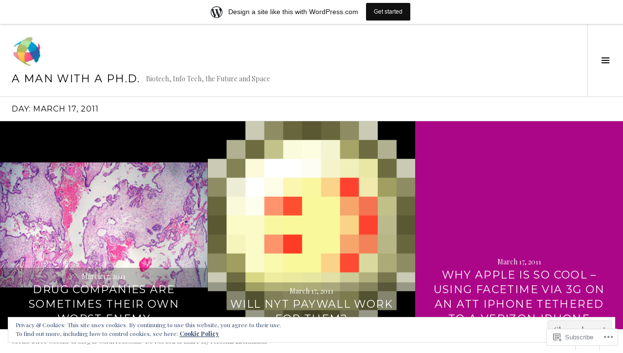

--- FILE ---
content_type: text/html; charset=UTF-8
request_url: https://amanwithaphd.wordpress.com/2011/03/17/
body_size: 26286
content:
<!DOCTYPE html>
<html lang="en">
<head>
<meta charset="UTF-8">
<meta name="viewport" content="width=device-width, initial-scale=1">
<link rel="profile" href="http://gmpg.org/xfn/11">
<link rel="pingback" href="https://amanwithaphd.wordpress.com/xmlrpc.php">

<title>March 17, 2011 &#8211; A Man With A Ph.D.</title>
<meta name='robots' content='max-image-preview:large' />
<meta name="google-site-verification" content="c4pSWHPHWtypOjet-MDPnrfDfR_wUWIC-5jqE5G_zy0" />
<link rel="preconnect" href="https://fonts.wp.com" crossorigin>
<link rel='dns-prefetch' href='//s0.wp.com' />
<link rel='dns-prefetch' href='//fonts-api.wp.com' />
<link rel='dns-prefetch' href='//af.pubmine.com' />
<link rel="alternate" type="application/rss+xml" title="A Man With A Ph.D. &raquo; Feed" href="https://amanwithaphd.wordpress.com/feed/" />
<link rel="alternate" type="application/rss+xml" title="A Man With A Ph.D. &raquo; Comments Feed" href="https://amanwithaphd.wordpress.com/comments/feed/" />
	<script type="text/javascript">
		/* <![CDATA[ */
		function addLoadEvent(func) {
			var oldonload = window.onload;
			if (typeof window.onload != 'function') {
				window.onload = func;
			} else {
				window.onload = function () {
					oldonload();
					func();
				}
			}
		}
		/* ]]> */
	</script>
	<link crossorigin='anonymous' rel='stylesheet' id='all-css-0-1' href='/_static/??-eJxtjEsOwjAMRC9EMBUoiAXiLG6wojTOR7WjiNuTdoGEYDkz7w30alzJSlkhNVO5+ZAFenh6UgFqYy0xkGHsoJQqo5KA6Ivp6EQO8P+AQxzYQlrRRbOnH3zm4j9CwjWShuzNjCsM9LvZ5Ee6T1c72cvpZs/LG8VZRLg=&cssminify=yes' type='text/css' media='all' />
<link rel='stylesheet' id='cubic-montserrat-css' href='https://fonts-api.wp.com/css?family=Montserrat%3A400%2C700&#038;display=block' media='all' />
<link rel='stylesheet' id='cubic-playfair-display-css' href='https://fonts-api.wp.com/css?family=Playfair+Display%3A400%2C700%2C400italic%2C700italic&#038;subset=latin%2Clatin-ext&#038;display=block' media='all' />
<style id='wp-emoji-styles-inline-css'>

	img.wp-smiley, img.emoji {
		display: inline !important;
		border: none !important;
		box-shadow: none !important;
		height: 1em !important;
		width: 1em !important;
		margin: 0 0.07em !important;
		vertical-align: -0.1em !important;
		background: none !important;
		padding: 0 !important;
	}
/*# sourceURL=wp-emoji-styles-inline-css */
</style>
<link crossorigin='anonymous' rel='stylesheet' id='all-css-6-1' href='/wp-content/plugins/gutenberg-core/v22.2.0/build/styles/block-library/style.css?m=1764855221i&cssminify=yes' type='text/css' media='all' />
<style id='wp-block-library-inline-css'>
.has-text-align-justify {
	text-align:justify;
}
.has-text-align-justify{text-align:justify;}

/*# sourceURL=wp-block-library-inline-css */
</style><style id='global-styles-inline-css'>
:root{--wp--preset--aspect-ratio--square: 1;--wp--preset--aspect-ratio--4-3: 4/3;--wp--preset--aspect-ratio--3-4: 3/4;--wp--preset--aspect-ratio--3-2: 3/2;--wp--preset--aspect-ratio--2-3: 2/3;--wp--preset--aspect-ratio--16-9: 16/9;--wp--preset--aspect-ratio--9-16: 9/16;--wp--preset--color--black: #000000;--wp--preset--color--cyan-bluish-gray: #abb8c3;--wp--preset--color--white: #ffffff;--wp--preset--color--pale-pink: #f78da7;--wp--preset--color--vivid-red: #cf2e2e;--wp--preset--color--luminous-vivid-orange: #ff6900;--wp--preset--color--luminous-vivid-amber: #fcb900;--wp--preset--color--light-green-cyan: #7bdcb5;--wp--preset--color--vivid-green-cyan: #00d084;--wp--preset--color--pale-cyan-blue: #8ed1fc;--wp--preset--color--vivid-cyan-blue: #0693e3;--wp--preset--color--vivid-purple: #9b51e0;--wp--preset--gradient--vivid-cyan-blue-to-vivid-purple: linear-gradient(135deg,rgb(6,147,227) 0%,rgb(155,81,224) 100%);--wp--preset--gradient--light-green-cyan-to-vivid-green-cyan: linear-gradient(135deg,rgb(122,220,180) 0%,rgb(0,208,130) 100%);--wp--preset--gradient--luminous-vivid-amber-to-luminous-vivid-orange: linear-gradient(135deg,rgb(252,185,0) 0%,rgb(255,105,0) 100%);--wp--preset--gradient--luminous-vivid-orange-to-vivid-red: linear-gradient(135deg,rgb(255,105,0) 0%,rgb(207,46,46) 100%);--wp--preset--gradient--very-light-gray-to-cyan-bluish-gray: linear-gradient(135deg,rgb(238,238,238) 0%,rgb(169,184,195) 100%);--wp--preset--gradient--cool-to-warm-spectrum: linear-gradient(135deg,rgb(74,234,220) 0%,rgb(151,120,209) 20%,rgb(207,42,186) 40%,rgb(238,44,130) 60%,rgb(251,105,98) 80%,rgb(254,248,76) 100%);--wp--preset--gradient--blush-light-purple: linear-gradient(135deg,rgb(255,206,236) 0%,rgb(152,150,240) 100%);--wp--preset--gradient--blush-bordeaux: linear-gradient(135deg,rgb(254,205,165) 0%,rgb(254,45,45) 50%,rgb(107,0,62) 100%);--wp--preset--gradient--luminous-dusk: linear-gradient(135deg,rgb(255,203,112) 0%,rgb(199,81,192) 50%,rgb(65,88,208) 100%);--wp--preset--gradient--pale-ocean: linear-gradient(135deg,rgb(255,245,203) 0%,rgb(182,227,212) 50%,rgb(51,167,181) 100%);--wp--preset--gradient--electric-grass: linear-gradient(135deg,rgb(202,248,128) 0%,rgb(113,206,126) 100%);--wp--preset--gradient--midnight: linear-gradient(135deg,rgb(2,3,129) 0%,rgb(40,116,252) 100%);--wp--preset--font-size--small: 13px;--wp--preset--font-size--medium: 20px;--wp--preset--font-size--large: 36px;--wp--preset--font-size--x-large: 42px;--wp--preset--font-family--albert-sans: 'Albert Sans', sans-serif;--wp--preset--font-family--alegreya: Alegreya, serif;--wp--preset--font-family--arvo: Arvo, serif;--wp--preset--font-family--bodoni-moda: 'Bodoni Moda', serif;--wp--preset--font-family--bricolage-grotesque: 'Bricolage Grotesque', sans-serif;--wp--preset--font-family--cabin: Cabin, sans-serif;--wp--preset--font-family--chivo: Chivo, sans-serif;--wp--preset--font-family--commissioner: Commissioner, sans-serif;--wp--preset--font-family--cormorant: Cormorant, serif;--wp--preset--font-family--courier-prime: 'Courier Prime', monospace;--wp--preset--font-family--crimson-pro: 'Crimson Pro', serif;--wp--preset--font-family--dm-mono: 'DM Mono', monospace;--wp--preset--font-family--dm-sans: 'DM Sans', sans-serif;--wp--preset--font-family--dm-serif-display: 'DM Serif Display', serif;--wp--preset--font-family--domine: Domine, serif;--wp--preset--font-family--eb-garamond: 'EB Garamond', serif;--wp--preset--font-family--epilogue: Epilogue, sans-serif;--wp--preset--font-family--fahkwang: Fahkwang, sans-serif;--wp--preset--font-family--figtree: Figtree, sans-serif;--wp--preset--font-family--fira-sans: 'Fira Sans', sans-serif;--wp--preset--font-family--fjalla-one: 'Fjalla One', sans-serif;--wp--preset--font-family--fraunces: Fraunces, serif;--wp--preset--font-family--gabarito: Gabarito, system-ui;--wp--preset--font-family--ibm-plex-mono: 'IBM Plex Mono', monospace;--wp--preset--font-family--ibm-plex-sans: 'IBM Plex Sans', sans-serif;--wp--preset--font-family--ibarra-real-nova: 'Ibarra Real Nova', serif;--wp--preset--font-family--instrument-serif: 'Instrument Serif', serif;--wp--preset--font-family--inter: Inter, sans-serif;--wp--preset--font-family--josefin-sans: 'Josefin Sans', sans-serif;--wp--preset--font-family--jost: Jost, sans-serif;--wp--preset--font-family--libre-baskerville: 'Libre Baskerville', serif;--wp--preset--font-family--libre-franklin: 'Libre Franklin', sans-serif;--wp--preset--font-family--literata: Literata, serif;--wp--preset--font-family--lora: Lora, serif;--wp--preset--font-family--merriweather: Merriweather, serif;--wp--preset--font-family--montserrat: Montserrat, sans-serif;--wp--preset--font-family--newsreader: Newsreader, serif;--wp--preset--font-family--noto-sans-mono: 'Noto Sans Mono', sans-serif;--wp--preset--font-family--nunito: Nunito, sans-serif;--wp--preset--font-family--open-sans: 'Open Sans', sans-serif;--wp--preset--font-family--overpass: Overpass, sans-serif;--wp--preset--font-family--pt-serif: 'PT Serif', serif;--wp--preset--font-family--petrona: Petrona, serif;--wp--preset--font-family--piazzolla: Piazzolla, serif;--wp--preset--font-family--playfair-display: 'Playfair Display', serif;--wp--preset--font-family--plus-jakarta-sans: 'Plus Jakarta Sans', sans-serif;--wp--preset--font-family--poppins: Poppins, sans-serif;--wp--preset--font-family--raleway: Raleway, sans-serif;--wp--preset--font-family--roboto: Roboto, sans-serif;--wp--preset--font-family--roboto-slab: 'Roboto Slab', serif;--wp--preset--font-family--rubik: Rubik, sans-serif;--wp--preset--font-family--rufina: Rufina, serif;--wp--preset--font-family--sora: Sora, sans-serif;--wp--preset--font-family--source-sans-3: 'Source Sans 3', sans-serif;--wp--preset--font-family--source-serif-4: 'Source Serif 4', serif;--wp--preset--font-family--space-mono: 'Space Mono', monospace;--wp--preset--font-family--syne: Syne, sans-serif;--wp--preset--font-family--texturina: Texturina, serif;--wp--preset--font-family--urbanist: Urbanist, sans-serif;--wp--preset--font-family--work-sans: 'Work Sans', sans-serif;--wp--preset--spacing--20: 0.44rem;--wp--preset--spacing--30: 0.67rem;--wp--preset--spacing--40: 1rem;--wp--preset--spacing--50: 1.5rem;--wp--preset--spacing--60: 2.25rem;--wp--preset--spacing--70: 3.38rem;--wp--preset--spacing--80: 5.06rem;--wp--preset--shadow--natural: 6px 6px 9px rgba(0, 0, 0, 0.2);--wp--preset--shadow--deep: 12px 12px 50px rgba(0, 0, 0, 0.4);--wp--preset--shadow--sharp: 6px 6px 0px rgba(0, 0, 0, 0.2);--wp--preset--shadow--outlined: 6px 6px 0px -3px rgb(255, 255, 255), 6px 6px rgb(0, 0, 0);--wp--preset--shadow--crisp: 6px 6px 0px rgb(0, 0, 0);}:where(.is-layout-flex){gap: 0.5em;}:where(.is-layout-grid){gap: 0.5em;}body .is-layout-flex{display: flex;}.is-layout-flex{flex-wrap: wrap;align-items: center;}.is-layout-flex > :is(*, div){margin: 0;}body .is-layout-grid{display: grid;}.is-layout-grid > :is(*, div){margin: 0;}:where(.wp-block-columns.is-layout-flex){gap: 2em;}:where(.wp-block-columns.is-layout-grid){gap: 2em;}:where(.wp-block-post-template.is-layout-flex){gap: 1.25em;}:where(.wp-block-post-template.is-layout-grid){gap: 1.25em;}.has-black-color{color: var(--wp--preset--color--black) !important;}.has-cyan-bluish-gray-color{color: var(--wp--preset--color--cyan-bluish-gray) !important;}.has-white-color{color: var(--wp--preset--color--white) !important;}.has-pale-pink-color{color: var(--wp--preset--color--pale-pink) !important;}.has-vivid-red-color{color: var(--wp--preset--color--vivid-red) !important;}.has-luminous-vivid-orange-color{color: var(--wp--preset--color--luminous-vivid-orange) !important;}.has-luminous-vivid-amber-color{color: var(--wp--preset--color--luminous-vivid-amber) !important;}.has-light-green-cyan-color{color: var(--wp--preset--color--light-green-cyan) !important;}.has-vivid-green-cyan-color{color: var(--wp--preset--color--vivid-green-cyan) !important;}.has-pale-cyan-blue-color{color: var(--wp--preset--color--pale-cyan-blue) !important;}.has-vivid-cyan-blue-color{color: var(--wp--preset--color--vivid-cyan-blue) !important;}.has-vivid-purple-color{color: var(--wp--preset--color--vivid-purple) !important;}.has-black-background-color{background-color: var(--wp--preset--color--black) !important;}.has-cyan-bluish-gray-background-color{background-color: var(--wp--preset--color--cyan-bluish-gray) !important;}.has-white-background-color{background-color: var(--wp--preset--color--white) !important;}.has-pale-pink-background-color{background-color: var(--wp--preset--color--pale-pink) !important;}.has-vivid-red-background-color{background-color: var(--wp--preset--color--vivid-red) !important;}.has-luminous-vivid-orange-background-color{background-color: var(--wp--preset--color--luminous-vivid-orange) !important;}.has-luminous-vivid-amber-background-color{background-color: var(--wp--preset--color--luminous-vivid-amber) !important;}.has-light-green-cyan-background-color{background-color: var(--wp--preset--color--light-green-cyan) !important;}.has-vivid-green-cyan-background-color{background-color: var(--wp--preset--color--vivid-green-cyan) !important;}.has-pale-cyan-blue-background-color{background-color: var(--wp--preset--color--pale-cyan-blue) !important;}.has-vivid-cyan-blue-background-color{background-color: var(--wp--preset--color--vivid-cyan-blue) !important;}.has-vivid-purple-background-color{background-color: var(--wp--preset--color--vivid-purple) !important;}.has-black-border-color{border-color: var(--wp--preset--color--black) !important;}.has-cyan-bluish-gray-border-color{border-color: var(--wp--preset--color--cyan-bluish-gray) !important;}.has-white-border-color{border-color: var(--wp--preset--color--white) !important;}.has-pale-pink-border-color{border-color: var(--wp--preset--color--pale-pink) !important;}.has-vivid-red-border-color{border-color: var(--wp--preset--color--vivid-red) !important;}.has-luminous-vivid-orange-border-color{border-color: var(--wp--preset--color--luminous-vivid-orange) !important;}.has-luminous-vivid-amber-border-color{border-color: var(--wp--preset--color--luminous-vivid-amber) !important;}.has-light-green-cyan-border-color{border-color: var(--wp--preset--color--light-green-cyan) !important;}.has-vivid-green-cyan-border-color{border-color: var(--wp--preset--color--vivid-green-cyan) !important;}.has-pale-cyan-blue-border-color{border-color: var(--wp--preset--color--pale-cyan-blue) !important;}.has-vivid-cyan-blue-border-color{border-color: var(--wp--preset--color--vivid-cyan-blue) !important;}.has-vivid-purple-border-color{border-color: var(--wp--preset--color--vivid-purple) !important;}.has-vivid-cyan-blue-to-vivid-purple-gradient-background{background: var(--wp--preset--gradient--vivid-cyan-blue-to-vivid-purple) !important;}.has-light-green-cyan-to-vivid-green-cyan-gradient-background{background: var(--wp--preset--gradient--light-green-cyan-to-vivid-green-cyan) !important;}.has-luminous-vivid-amber-to-luminous-vivid-orange-gradient-background{background: var(--wp--preset--gradient--luminous-vivid-amber-to-luminous-vivid-orange) !important;}.has-luminous-vivid-orange-to-vivid-red-gradient-background{background: var(--wp--preset--gradient--luminous-vivid-orange-to-vivid-red) !important;}.has-very-light-gray-to-cyan-bluish-gray-gradient-background{background: var(--wp--preset--gradient--very-light-gray-to-cyan-bluish-gray) !important;}.has-cool-to-warm-spectrum-gradient-background{background: var(--wp--preset--gradient--cool-to-warm-spectrum) !important;}.has-blush-light-purple-gradient-background{background: var(--wp--preset--gradient--blush-light-purple) !important;}.has-blush-bordeaux-gradient-background{background: var(--wp--preset--gradient--blush-bordeaux) !important;}.has-luminous-dusk-gradient-background{background: var(--wp--preset--gradient--luminous-dusk) !important;}.has-pale-ocean-gradient-background{background: var(--wp--preset--gradient--pale-ocean) !important;}.has-electric-grass-gradient-background{background: var(--wp--preset--gradient--electric-grass) !important;}.has-midnight-gradient-background{background: var(--wp--preset--gradient--midnight) !important;}.has-small-font-size{font-size: var(--wp--preset--font-size--small) !important;}.has-medium-font-size{font-size: var(--wp--preset--font-size--medium) !important;}.has-large-font-size{font-size: var(--wp--preset--font-size--large) !important;}.has-x-large-font-size{font-size: var(--wp--preset--font-size--x-large) !important;}.has-albert-sans-font-family{font-family: var(--wp--preset--font-family--albert-sans) !important;}.has-alegreya-font-family{font-family: var(--wp--preset--font-family--alegreya) !important;}.has-arvo-font-family{font-family: var(--wp--preset--font-family--arvo) !important;}.has-bodoni-moda-font-family{font-family: var(--wp--preset--font-family--bodoni-moda) !important;}.has-bricolage-grotesque-font-family{font-family: var(--wp--preset--font-family--bricolage-grotesque) !important;}.has-cabin-font-family{font-family: var(--wp--preset--font-family--cabin) !important;}.has-chivo-font-family{font-family: var(--wp--preset--font-family--chivo) !important;}.has-commissioner-font-family{font-family: var(--wp--preset--font-family--commissioner) !important;}.has-cormorant-font-family{font-family: var(--wp--preset--font-family--cormorant) !important;}.has-courier-prime-font-family{font-family: var(--wp--preset--font-family--courier-prime) !important;}.has-crimson-pro-font-family{font-family: var(--wp--preset--font-family--crimson-pro) !important;}.has-dm-mono-font-family{font-family: var(--wp--preset--font-family--dm-mono) !important;}.has-dm-sans-font-family{font-family: var(--wp--preset--font-family--dm-sans) !important;}.has-dm-serif-display-font-family{font-family: var(--wp--preset--font-family--dm-serif-display) !important;}.has-domine-font-family{font-family: var(--wp--preset--font-family--domine) !important;}.has-eb-garamond-font-family{font-family: var(--wp--preset--font-family--eb-garamond) !important;}.has-epilogue-font-family{font-family: var(--wp--preset--font-family--epilogue) !important;}.has-fahkwang-font-family{font-family: var(--wp--preset--font-family--fahkwang) !important;}.has-figtree-font-family{font-family: var(--wp--preset--font-family--figtree) !important;}.has-fira-sans-font-family{font-family: var(--wp--preset--font-family--fira-sans) !important;}.has-fjalla-one-font-family{font-family: var(--wp--preset--font-family--fjalla-one) !important;}.has-fraunces-font-family{font-family: var(--wp--preset--font-family--fraunces) !important;}.has-gabarito-font-family{font-family: var(--wp--preset--font-family--gabarito) !important;}.has-ibm-plex-mono-font-family{font-family: var(--wp--preset--font-family--ibm-plex-mono) !important;}.has-ibm-plex-sans-font-family{font-family: var(--wp--preset--font-family--ibm-plex-sans) !important;}.has-ibarra-real-nova-font-family{font-family: var(--wp--preset--font-family--ibarra-real-nova) !important;}.has-instrument-serif-font-family{font-family: var(--wp--preset--font-family--instrument-serif) !important;}.has-inter-font-family{font-family: var(--wp--preset--font-family--inter) !important;}.has-josefin-sans-font-family{font-family: var(--wp--preset--font-family--josefin-sans) !important;}.has-jost-font-family{font-family: var(--wp--preset--font-family--jost) !important;}.has-libre-baskerville-font-family{font-family: var(--wp--preset--font-family--libre-baskerville) !important;}.has-libre-franklin-font-family{font-family: var(--wp--preset--font-family--libre-franklin) !important;}.has-literata-font-family{font-family: var(--wp--preset--font-family--literata) !important;}.has-lora-font-family{font-family: var(--wp--preset--font-family--lora) !important;}.has-merriweather-font-family{font-family: var(--wp--preset--font-family--merriweather) !important;}.has-montserrat-font-family{font-family: var(--wp--preset--font-family--montserrat) !important;}.has-newsreader-font-family{font-family: var(--wp--preset--font-family--newsreader) !important;}.has-noto-sans-mono-font-family{font-family: var(--wp--preset--font-family--noto-sans-mono) !important;}.has-nunito-font-family{font-family: var(--wp--preset--font-family--nunito) !important;}.has-open-sans-font-family{font-family: var(--wp--preset--font-family--open-sans) !important;}.has-overpass-font-family{font-family: var(--wp--preset--font-family--overpass) !important;}.has-pt-serif-font-family{font-family: var(--wp--preset--font-family--pt-serif) !important;}.has-petrona-font-family{font-family: var(--wp--preset--font-family--petrona) !important;}.has-piazzolla-font-family{font-family: var(--wp--preset--font-family--piazzolla) !important;}.has-playfair-display-font-family{font-family: var(--wp--preset--font-family--playfair-display) !important;}.has-plus-jakarta-sans-font-family{font-family: var(--wp--preset--font-family--plus-jakarta-sans) !important;}.has-poppins-font-family{font-family: var(--wp--preset--font-family--poppins) !important;}.has-raleway-font-family{font-family: var(--wp--preset--font-family--raleway) !important;}.has-roboto-font-family{font-family: var(--wp--preset--font-family--roboto) !important;}.has-roboto-slab-font-family{font-family: var(--wp--preset--font-family--roboto-slab) !important;}.has-rubik-font-family{font-family: var(--wp--preset--font-family--rubik) !important;}.has-rufina-font-family{font-family: var(--wp--preset--font-family--rufina) !important;}.has-sora-font-family{font-family: var(--wp--preset--font-family--sora) !important;}.has-source-sans-3-font-family{font-family: var(--wp--preset--font-family--source-sans-3) !important;}.has-source-serif-4-font-family{font-family: var(--wp--preset--font-family--source-serif-4) !important;}.has-space-mono-font-family{font-family: var(--wp--preset--font-family--space-mono) !important;}.has-syne-font-family{font-family: var(--wp--preset--font-family--syne) !important;}.has-texturina-font-family{font-family: var(--wp--preset--font-family--texturina) !important;}.has-urbanist-font-family{font-family: var(--wp--preset--font-family--urbanist) !important;}.has-work-sans-font-family{font-family: var(--wp--preset--font-family--work-sans) !important;}
/*# sourceURL=global-styles-inline-css */
</style>

<style id='classic-theme-styles-inline-css'>
/*! This file is auto-generated */
.wp-block-button__link{color:#fff;background-color:#32373c;border-radius:9999px;box-shadow:none;text-decoration:none;padding:calc(.667em + 2px) calc(1.333em + 2px);font-size:1.125em}.wp-block-file__button{background:#32373c;color:#fff;text-decoration:none}
/*# sourceURL=/wp-includes/css/classic-themes.min.css */
</style>
<link crossorigin='anonymous' rel='stylesheet' id='all-css-8-1' href='/_static/??-eJx9jFEOgjAMQC9k14Ag+mE8CoHR4GAdy7pJvL0jMeqH4adpm/cerh704iK5iN6m0ThBvfR20bNgqYqzKkAMe0sQ6KEqHIzEDwESn5aUFjngT4gTfFuB8p99FzeCaTAdWeKM7Wmrzw70vQ8kAnmySQzxnkXZ8yaKvtPz+0ZJDlvjNI7kKJgsyP91a974WjT1sWwup6qeXnLxaA0=&cssminify=yes' type='text/css' media='all' />
<link rel='stylesheet' id='boardwalk-source-code-pro-css' href='https://fonts-api.wp.com/css?family=Source+Code+Pro%3A400%2C700&#038;subset=latin%2Clatin-ext&#038;ver=6.9-RC2-61304' media='all' />
<link crossorigin='anonymous' rel='stylesheet' id='all-css-10-1' href='/_static/??-eJx9y0EOwiAQheELiRNsrCvjWYBOER0Ywgwh3t66azfu3p+8D0Y1gYtiUdAnZhSo3YNn15bh6A2pBBD9EJpRA+dzEDnBDuVuKvWYikBDTxy3GWF77fIfisiGODhNXA5hVnKp/egj3+3VTrOdp8vt9QWSskGs&cssminify=yes' type='text/css' media='all' />
<link crossorigin='anonymous' rel='stylesheet' id='print-css-11-1' href='/wp-content/mu-plugins/global-print/global-print.css?m=1465851035i&cssminify=yes' type='text/css' media='print' />
<link crossorigin='anonymous' rel='stylesheet' id='all-css-12-1' href='/_static/??-eJzTLy/QTc7PK0nNK9EvyUjNTS3WLyhN0k/KTyxKKU/MydYvLqnMSdVLLi7W0ceuNLk0KTOZWGWZeVCluuUFyfm5IA32ubaG5mYGxubGpsaWWQBb+jSE&cssminify=yes' type='text/css' media='all' />
<style id='jetpack-global-styles-frontend-style-inline-css'>
:root { --font-headings: unset; --font-base: unset; --font-headings-default: -apple-system,BlinkMacSystemFont,"Segoe UI",Roboto,Oxygen-Sans,Ubuntu,Cantarell,"Helvetica Neue",sans-serif; --font-base-default: -apple-system,BlinkMacSystemFont,"Segoe UI",Roboto,Oxygen-Sans,Ubuntu,Cantarell,"Helvetica Neue",sans-serif;}
/*# sourceURL=jetpack-global-styles-frontend-style-inline-css */
</style>
<link crossorigin='anonymous' rel='stylesheet' id='all-css-14-1' href='/_static/??-eJyNjcsKAjEMRX/IGtQZBxfip0hMS9sxTYppGfx7H7gRN+7ugcs5sFRHKi1Ig9Jd5R6zGMyhVaTrh8G6QFHfORhYwlvw6P39PbPENZmt4G/ROQuBKWVkxxrVvuBH1lIoz2waILJekF+HUzlupnG3nQ77YZwfuRJIaQ==&cssminify=yes' type='text/css' media='all' />
<script type="text/javascript" id="wpcom-actionbar-placeholder-js-extra">
/* <![CDATA[ */
var actionbardata = {"siteID":"3284534","postID":"0","siteURL":"https://amanwithaphd.wordpress.com","xhrURL":"https://amanwithaphd.wordpress.com/wp-admin/admin-ajax.php","nonce":"bf8850f560","isLoggedIn":"","statusMessage":"","subsEmailDefault":"instantly","proxyScriptUrl":"https://s0.wp.com/wp-content/js/wpcom-proxy-request.js?m=1513050504i&amp;ver=20211021","i18n":{"followedText":"New posts from this site will now appear in your \u003Ca href=\"https://wordpress.com/reader\"\u003EReader\u003C/a\u003E","foldBar":"Collapse this bar","unfoldBar":"Expand this bar","shortLinkCopied":"Shortlink copied to clipboard."}};
//# sourceURL=wpcom-actionbar-placeholder-js-extra
/* ]]> */
</script>
<script type="text/javascript" id="jetpack-mu-wpcom-settings-js-before">
/* <![CDATA[ */
var JETPACK_MU_WPCOM_SETTINGS = {"assetsUrl":"https://s0.wp.com/wp-content/mu-plugins/jetpack-mu-wpcom-plugin/sun/jetpack_vendor/automattic/jetpack-mu-wpcom/src/build/"};
//# sourceURL=jetpack-mu-wpcom-settings-js-before
/* ]]> */
</script>
<script crossorigin='anonymous' type='text/javascript'  src='/_static/??-eJyFjcsOwiAQRX/I6dSa+lgYvwWBEAgMOAPW/n3bqIk7V2dxT87FqYDOVC1VDIIcKxTOr7kLssN186RjM1a2MTya5fmDLnn6K0HyjlW1v/L37R6zgxKb8yQ4ZTbKCOioRN4hnQo+hw1AmcCZwmvilq7709CPh/54voQFmNpFWg=='></script>
<script type="text/javascript" id="rlt-proxy-js-after">
/* <![CDATA[ */
	rltInitialize( {"token":null,"iframeOrigins":["https:\/\/widgets.wp.com"]} );
//# sourceURL=rlt-proxy-js-after
/* ]]> */
</script>
<script type="text/javascript" id="pace-completion-simulator-js-after">
/* <![CDATA[ */
document.addEventListener("DOMContentLoaded", function() {
			document.body.classList.add( "pace-done" );
			document.body.classList.remove( "pace-running" );
		});
//# sourceURL=pace-completion-simulator-js-after
/* ]]> */
</script>
<link rel="EditURI" type="application/rsd+xml" title="RSD" href="https://amanwithaphd.wordpress.com/xmlrpc.php?rsd" />
<meta name="generator" content="WordPress.com" />

<!-- Jetpack Open Graph Tags -->
<meta property="og:type" content="website" />
<meta property="og:title" content="March 17, 2011 &#8211; A Man With A Ph.D." />
<meta property="og:site_name" content="A Man With A Ph.D." />
<meta property="og:image" content="https://secure.gravatar.com/blavatar/c179bb88e74d030d66c002a5dab0dc7e9ada32b163ad8bb4aa1d498099b9c21c?s=200&#038;ts=1768450643" />
<meta property="og:image:width" content="200" />
<meta property="og:image:height" content="200" />
<meta property="og:image:alt" content="" />
<meta property="og:locale" content="en_US" />
<meta property="fb:app_id" content="249643311490" />
<meta name="twitter:creator" content="@rbgayle" />
<meta name="twitter:site" content="@rbgayle" />

<!-- End Jetpack Open Graph Tags -->
<link rel="shortcut icon" type="image/x-icon" href="https://secure.gravatar.com/blavatar/c179bb88e74d030d66c002a5dab0dc7e9ada32b163ad8bb4aa1d498099b9c21c?s=32" sizes="16x16" />
<link rel="icon" type="image/x-icon" href="https://secure.gravatar.com/blavatar/c179bb88e74d030d66c002a5dab0dc7e9ada32b163ad8bb4aa1d498099b9c21c?s=32" sizes="16x16" />
<link rel="apple-touch-icon" href="https://secure.gravatar.com/blavatar/c179bb88e74d030d66c002a5dab0dc7e9ada32b163ad8bb4aa1d498099b9c21c?s=114" />
<link rel='openid.server' href='https://amanwithaphd.wordpress.com/?openidserver=1' />
<link rel='openid.delegate' href='https://amanwithaphd.wordpress.com/' />
<link rel="search" type="application/opensearchdescription+xml" href="https://amanwithaphd.wordpress.com/osd.xml" title="A Man With A Ph.D." />
<link rel="search" type="application/opensearchdescription+xml" href="https://s1.wp.com/opensearch.xml" title="WordPress.com" />
		<style type="text/css">
			.recentcomments a {
				display: inline !important;
				padding: 0 !important;
				margin: 0 !important;
			}

			table.recentcommentsavatartop img.avatar, table.recentcommentsavatarend img.avatar {
				border: 0px;
				margin: 0;
			}

			table.recentcommentsavatartop a, table.recentcommentsavatarend a {
				border: 0px !important;
				background-color: transparent !important;
			}

			td.recentcommentsavatarend, td.recentcommentsavatartop {
				padding: 0px 0px 1px 0px;
				margin: 0px;
			}

			td.recentcommentstextend {
				border: none !important;
				padding: 0px 0px 2px 10px;
			}

			.rtl td.recentcommentstextend {
				padding: 0px 10px 2px 0px;
			}

			td.recentcommentstexttop {
				border: none;
				padding: 0px 0px 0px 10px;
			}

			.rtl td.recentcommentstexttop {
				padding: 0px 10px 0px 0px;
			}
		</style>
		<meta name="description" content="3 posts published by Richard Gayle on March 17, 2011" />
<script type="text/javascript">
/* <![CDATA[ */
var wa_client = {}; wa_client.cmd = []; wa_client.config = { 'blog_id': 3284534, 'blog_language': 'en', 'is_wordads': false, 'hosting_type': 0, 'afp_account_id': null, 'afp_host_id': 5038568878849053, 'theme': 'pub/cubic', '_': { 'title': 'Advertisement', 'privacy_settings': 'Privacy Settings' }, 'formats': [ 'belowpost', 'bottom_sticky', 'sidebar_sticky_right', 'sidebar', 'gutenberg_rectangle', 'gutenberg_leaderboard', 'gutenberg_mobile_leaderboard', 'gutenberg_skyscraper' ] };
/* ]]> */
</script>
		<script type="text/javascript">

			window.doNotSellCallback = function() {

				var linkElements = [
					'a[href="https://wordpress.com/?ref=footer_blog"]',
					'a[href="https://wordpress.com/?ref=footer_website"]',
					'a[href="https://wordpress.com/?ref=vertical_footer"]',
					'a[href^="https://wordpress.com/?ref=footer_segment_"]',
				].join(',');

				var dnsLink = document.createElement( 'a' );
				dnsLink.href = 'https://wordpress.com/advertising-program-optout/';
				dnsLink.classList.add( 'do-not-sell-link' );
				dnsLink.rel = 'nofollow';
				dnsLink.style.marginLeft = '0.5em';
				dnsLink.textContent = 'Do Not Sell or Share My Personal Information';

				var creditLinks = document.querySelectorAll( linkElements );

				if ( 0 === creditLinks.length ) {
					return false;
				}

				Array.prototype.forEach.call( creditLinks, function( el ) {
					el.insertAdjacentElement( 'afterend', dnsLink );
				});

				return true;
			};

		</script>
		<style type="text/css" id="custom-colors-css">	#comments #respond p.form-submit input#comment-submit,
	.widget_flickr #flickr_badge_uber_wrapper td a:last-child {
		background: rgba(0, 0, 0, 0.6) !important;
		color: #fff !important;
	}
	#comments #respond p.form-submit input#comment-submit:hover,
	#comments #respond p.form-submit input#comment-submit:focus,
	#comments #respond p.form-submit input#comment-submit:active,
	.widget_flickr #flickr_badge_uber_wrapper td a:last-child:hover,
	.widget_flickr #flickr_badge_uber_wrapper td a:last-child:focus,
	.widget_flickr #flickr_badge_uber_wrapper td a:last-child:active {
		color: #fff !important;
	}
button:hover,
		button:focus,
		button:active,
		input[type="button"]:hover,
		input[type="button"]:focus,
		input[type="button"]:active,
		input[type="reset"]:hover,
		input[type="reset"]:focus,
		input[type="reset"]:active,
		input[type="submit"]:hover,
		input[type="submit"]:focus,
		input[type="submit"]:active,
		.entry-media,
		body.page .entry-thumbnail,
		body.single .entry-thumbnail,
		.format-gallery .gallery,
		.format-gallery .tiled-gallery,
		.site-content .format-gallery .jetpack-slideshow-window,
		.site-content .format-gallery .tiled-gallery-caption,
		.comment-reply-title a:hover,
		.comment-reply-title a:focus,
		.comment-reply-title a:active,
		.site-content .jetpack-slideshow-window,
		.widget_akismet_widget .a-stats a:hover { background-color: #000000;}
.format-gallery .gallery,
		.format-gallery .gallery .gallery-item,
		.format-gallery .tiled-gallery,
		.site-content .format-gallery .jetpack-slideshow-window,
		.site-content .jetpack-slideshow-window { border-color: #000000;}
abbr,
		acronym,
		a:hover,
		a:focus,
		a:active,
		.entry-author .author-link a:hover,
		.entry-author .author-link a:focus,
		.entry-author .author-link a:active { border-bottom-color: #000000;}
div#actionbar .actnbr-notice form input { color: #000000;}
body,
		button,
		input,
		textarea,
		input[type="text"],
		input[type="email"],
		input[type="url"],
		input[type="password"],
		input[type="search"],
		textarea,
		.site-header,
		.site-title,
		a:hover,
		a:focus,
		a:active,
		.dropdown-toggle:after,
		.social-navigation a,
		.post-navigation a,
		.paging-navigation a,
		.sidebar-toggle,
		.sidebar-toggle.toggle-on,
		.sidebar-toggle.toggle-on:focus,
		.widget_tag_cloud a:hover,
		.widget_tag_cloud a:focus,
		.widget_tag_cloud a:active,
		.entry-author a:hover,
		.entry-author a:focus,
		.entry-author a:active,
		.entry-footer a:hover,
		.entry-footer a:focus,
		.entry-footer a:active,
		.entry-author .author-heading,
		.entry-author .author-link a:hover,
		.entry-author .author-link a:focus,
		.entry-author .author-link a:active,
		.page-links a,
		.comment-author,
		.comment-metadata a:hover,
		.comment-metadata a:focus,
		.comment-metadata a:active,
		#infinite-handle,
		#infinite-handle:before,
		.widget-grofile .grofile-meta h4 a,
		#comments #respond .comment-form-fields p.comment-form-posting-as,
		#comments #respond .comment-form-fields p.comment-form-log-out,
		#comments #respond #comment-form-identity #comment-form-nascar p,
		#comments #respond #comment-form-load-service p,
		#comments #respond #comment-form-comment textarea,
		#comments #comment-form-share-text-padder textarea,
		#comments #respond .comment-form-fields label,
		#comments #respond .comment-form-fields label span.required,
		#comments #respond .comment-form-fields label span.nopublish,
		#comments #respond .comment-form-fields div.comment-form-input input,
		#comments #respond .comment-form-service a:hover,
		#comments #respond .comment-form-service a:focus,
		#comments #respond .comment-form-service a:active,
		.widget_authors > ul > li > a:hover,
		.widget_authors > ul > li > a:focus,
		.widget_authors > ul > li > a:active,
		.widget_goodreads h2[class^="gr_custom_header"] a,
		.widget_goodreads div[class^="gr_custom_container"] div[class^="gr_custom_author"] a:hover,
		.widget_goodreads div[class^="gr_custom_container"] div[class^="gr_custom_author"] a:focus,
		.widget_goodreads div[class^="gr_custom_container"] div[class^="gr_custom_author"] a:active,
		.wp_widget_tag_cloud a:hover,
		.wp_widget_tag_cloud a:focus,
		.wp_widget_tag_cloud a:active { color: #000000;}
::input-placeholder { color: #000000;}
::-webkit-input-placeholder { color: #000000;}
:-moz-placeholder { color: #000000;}
::-moz-placeholder { color: #000000;}
::-ms-input-placeholder { color: #000000;}
.archive .hentry:not(.has-post-thumbnail) a,
		.blog .hentry:not(.has-post-thumbnail) a,
		.search-results .hentry:not(.has-post-thumbnail) a { color: #FFFFFF;}
.hentry:not(.has-post-thumbnail) .entry-header a:focus { outline-color: #FFFFFF;}
body,
		.widget thead,
		.comment input[type="text"],
		.comment input[type="email"],
		.comment input[type="url"],
		.comment input[type="password"],
		.comment input[type="search"],
		.comment textarea,
		.widget input[type="text"],
		.widget input[type="email"],
		.widget input[type="url"],
		.widget input[type="password"],
		.widget input[type="search"],
		.widget textarea,
		.search-form.hover:before,
		.widget .search-form:before,
		.site-header,
		.site-footer,
		.dropdown-toggle:hover,
		.dropdown-toggle:focus,
		.dropdown-toggle:active,
		.social-navigation a,
		.paging-navigation a,
		.sidebar-toggle,
		.widget_tag_cloud a:hover,
		.widget_tag_cloud a:focus,
		.widget_tag_cloud a:active,
		.page-links a,
		.archive .page-header,
		.search-results .page-header,
		#comments #respond,
		.comment-respond,
		.infinity-success .site-main,
		.site-main .infinite-loader,
		#infinite-handle,
		.site-content .tiled-gallery-caption,
		#comments .comment #respond #comment-form-comment,
		#comments .comment #comment-form-share-text-padder,
		#comments .comment #respond .comment-form-fields div.comment-form-input,
		#comments #respond #comment-form-comment.active,
		#comments #respond .comment-form-fields div.comment-form-input.active,
		.wp_widget_tag_cloud a:hover,
		.wp_widget_tag_cloud a:focus,
		.wp_widget_tag_cloud a:active { background-color: #ffffff;}
.gallery .gallery-item { border-color: #ffffff;}
.format-gallery .gallery-caption a:hover,
		.format-gallery .gallery-caption a:focus,
		.format-gallery .gallery-caption a:active { border-bottom-color: #ffffff;}
button,
		input[type="button"],
		input[type="reset"],
		input[type="submit"],
		.widget_tag_cloud a,
		.format-gallery .gallery-caption,
		.format-gallery .gallery-caption a:hover,
		.format-gallery .gallery-caption a:focus,
		.format-gallery .gallery-caption a:active,
		.site-content .format-gallery .tiled-gallery-caption,
		.comment #respond h3 small a,
		.comment-reply-title a,
		.bypostauthor > .comment-body .fn,
		.bypostauthor > .comment-body .fn a,
		.widget_akismet_widget .a-stats a,
		.wp_widget_tag_cloud a { color: #ffffff;}
.format-gallery .gallery .gallery-item:before { border-color: #707070;}
.site-description,
		.site-footer,
		.menu-item-description,
		.widget_recent_entries .post-date,
		.entry-author,
		.entry-footer:not(.empty),
		.page-links,
		.page-links > .page-links-title,
		.archive .taxonomy-description,
		.search-results .page-title span,
		.comment-metadata,
		.gallery-caption,
		.wp-caption-text,
		.site .wp-playlist-current-item,
		.site-content .tiled-gallery-caption,
		.hentry div#jp-relatedposts div.jp-relatedposts-items .jp-relatedposts-post-context,
		.widget_jetpack_display_posts_widget .jetpack-display-remote-posts p,
		.widget-grofile .grofile-meta,
		.widget_authors > ul > li > a,
		.widget_goodreads div[class^="gr_custom_author"] { color: #707070;}
.social-navigation + .site-info:before,
		.main-navigation ul ul.toggle-on:before,
		.paging-navigation:before,
		.post-navigation:before,
		.main-navigation + .widget-area:before,
		.widget:before,
		.widget_nav_menu .sub-menu.toggle-on:before,
		.comment-list .comment:before,
		.comment-list .pingback:before { background-color: #D8D8D8;}
input[type="text"],
		input[type="email"],
		input[type="url"],
		input[type="password"],
		input[type="search"],
		textarea,
		.search-form:before,
		.dropdown-toggle,
		.social-navigation li,
		.page-links a,
		.page-links > span,
		.page-links a:hover,
		.page-links a:focus,
		.page-links a:active,
		.gallery .gallery-item:before,
		#comments #respond #comment-form-comment,
		#comments #comment-form-share-text-padder,
		#comments #respond .comment-form-fields div.comment-form-input,
		.milestone-widget .milestone-countdown,
		.milestone-widget .milestone-message,
		.widget.top_rated .pd_top_rated_holder_posts > p { border-color: #D8D8D8;}
table,
		.site-footer,
		.main-navigation li,
		.comment-navigation,
		.post-navigation,
		.paging-navigation,
		.widget_archive li,
		.widget_categories li,
		.widget_links li,
		.widget_meta li,
		.widget_nav_menu li,
		.widget_pages li,
		.widget_recent_comments li,
		.widget_recent_entries li,
		.widget_rss li,
		.format-chat .entry-content p,
		.comment-list .comment,
		.comment-list .pingback,
		#comments #respond,
		.comment-respond,
		#infinite-handle,
		.site-main .infinite-loader,
		.widget_rss_links li,
		.widget_goodreads div[class^="gr_custom_each_container"],
		.widget_authors li,
		.widget_author_grid li,
		.widget_jp_blogs_i_follow li,
		.widgets-list-layout li,
		.widget_top-clicks li,
		.widget_top-posts li,
		.widget.top_rated li,
		.widget_upcoming_events_widget li { border-top-color: #D8D8D8;}
.rtl blockquote,
		table,
		body.rtl .hentry .wpcom-reblog-snapshot .reblogger-note-content blockquote { border-right-color: #D8D8D8;}
th,
		td,
		.site-header,
		a,
		.main-navigation ul,
		.widget_archive ul,
		.widget_categories ul,
		.widget_links ul,
		.widget_meta ul,
		.widget_nav_menu ul,
		.widget_pages ul,
		.widget_recent_comments ul,
		.widget_recent_entries ul,
		.widget_rss ul,
		.entry-author .author-link a,
		.archive .page-header,
		.search-results .page-header,
		.format-chat .entry-content p:last-of-type,
		.widget_rss_links ul,
		.widget_goodreads div[class^="gr_custom_each_container"]:last-of-type,
		.widget_authors ul,
		.widget_author_grid ul,
		.widget_jp_blogs_i_follow ol,
		.widget_blog-stats ul,
		.widget_top-clicks ul,
		.widget_top-posts ul,
		.widget.top_rated ul,
		.widget_upcoming_events_widget ul { border-bottom-color: #D8D8D8;}
blockquote,
		th,
		td,
		.sidebar-toggle,
		body .hentry .wpcom-reblog-snapshot .reblogger-note-content blockquote { border-left-color: #D8D8D8;}
.comment-list .reply:before { color: #D8D8D8;}
a:focus { outline-color: #D8D8D8;}
pre,
		code,
		kbd,
		tt,
		var,
		hr,
		thead,
		input[type="text"],
		input[type="email"],
		input[type="url"],
		input[type="password"],
		input[type="search"],
		textarea,
		.search-form:before,
		.widget .search-form.hover:before,
		.social-navigation a:hover,
		.social-navigation a:focus,
		.social-navigation a:active,
		.dropdown-toggle,
		.post-navigation a:hover,
		.post-navigation a:focus,
		.post-navigation a:active,
		.paging-navigation a:hover,
		.paging-navigation a:focus,
		.paging-navigation a:active,
		.sidebar-toggle:hover,
		.sidebar-toggle:focus,
		.sidebar-toggle:active,
		.sidebar-toggle.toggle-on,
		.sidebar-toggle.toggle-on:focus,
		.sidebar,
		.page-links a:hover,
		.page-links a:focus,
		.page-links a:active,
		.format-chat .entry-content p:nth-child(even),
		.comments-container,
		#infinite-handle:hover,
		.sd-sharing-enabled:not(#jp-post-flair):before,
		.jetpack-likes-widget-wrapper:before,
		.sharedaddy.sd-block.sd-gplus:before,
		.sd-rating:before,
		div#jp-relatedposts:before,
		.widget-gallery .tiled-gallery-caption,
		#comments #respond #comment-form-comment,
		#comments #comment-form-share-text-padder,
		#comments #respond .comment-form-fields div.comment-form-input,
		#comments .comment #respond #comment-form-comment.active,
		#comments .comment #comment-form-share-text-padder.active,
		#comments .comment #respond .comment-form-fields div.comment-form-input.active { background-color: #F2F2F2;}
.entry-author,
		.entry-footer:not(.empty),
		.page-links { border-top-color: #F2F2F2;}
.wp-caption,
		.hentry .wpcom-reblog-snapshot .reblogger-note { border-bottom-color: #F2F2F2;}
mark,
		ins,
		button,
		input[type="button"],
		input[type="reset"],
		input[type="submit"],
		.widget_tag_cloud a,
		.hentry.color-1,
		.hentry.has-post-thumbnail .entry-link,
		.filter-on .hentry.has-post-thumbnail:hover .entry-link,
		.comment #respond h3 small a,
		.comment-reply-title a,
		.bypostauthor > .comment-body .fn,
		.pace .pace-progress,
		.widget_akismet_widget .a-stats a,
		.milestone-widget .milestone-header,
		.wp_widget_tag_cloud a { background-color: #C4079B;}
.hentry.color-1 { background-color: #c4079b;}
.hentry.color-2 { background-color: #B80692;}
.hentry.color-3 { background-color: #AC0688;}
.hentry.color-4 { background-color: #9F057E;}
.hentry.color-5 { background-color: #930574;}
.hentry.color-1 + .hentry.color-1,
		.hentry.color-2 + .hentry.color-2,
		.hentry.color-3 + .hentry.color-3,
		.hentry.color-4 + .hentry.color-4,
		.hentry.color-5 + .hentry.color-5 { background-color: #D107A5;}
.hentry.color-1 + .navigation + .hentry.color-1,
		.hentry.color-2 + .navigation + .hentry.color-2,
		.hentry.color-3 + .navigation + .hentry.color-3,
		.hentry.color-4 + .navigation + .hentry.color-4,
		.hentry.color-5 + .navigation + .hentry.color-5 { background-color: #87046B;}
.search-form.hover:before,
		.site-title a:hover,
		.site-title a:focus,
		.site-title a:active,
		a,
		.dropdown-toggle:hover:after,
		.dropdown-toggle:focus:after,
		.dropdown-toggle:active:after,
		.social-navigation a:hover,
		.social-navigation a:focus,
		.social-navigation a:active,
		.post-navigation a:hover,
		.post-navigation a:focus,
		.post-navigation a:active,
		.paging-navigation a:hover,
		.paging-navigation a:focus,
		.paging-navigation a:active,
		.sidebar-toggle:hover,
		.sidebar-toggle:focus,
		.sidebar-toggle:active,
		.sidebar-toggle.toggle-on:hover,
		.sidebar-toggle.toggle-on:active,
		.widget-title a:hover,
		.widget-title a:focus,
		.widget-title a:active,
		.widgettitle a:hover,
		.widgettitle a:focus,
		.widgettitle a:active,
		.entry-author .author-link a,
		.page-links > span,
		.page-links a:hover,
		.page-links a:focus,
		.page-links a:active,
		.comment-author a:hover,
		.comment-author a:focus,
		.comment-author a:active,
		.site .wp-playlist-light .wp-playlist-playing,
		#infinite-handle:hover,
		#infinite-handle:hover:before,
		.widget-grofile .grofile-meta h4 a:hover,
		.widget-grofile .grofile-meta h4 a:hover,
		.widget-grofile .grofile-meta h4 a:active,
		#comments #respond .comment-form-service a,
		.widget_goodreads h2[class^="gr_custom_header"] a:hover,
		.widget_goodreads h2[class^="gr_custom_header"] a:focus,
		.widget_goodreads h2[class^="gr_custom_header"] a:active { color: #C4079B;}
</style>
<script type="text/javascript">
	window.google_analytics_uacct = "UA-52447-2";
</script>

<script type="text/javascript">
	var _gaq = _gaq || [];
	_gaq.push(['_setAccount', 'UA-52447-2']);
	_gaq.push(['_gat._anonymizeIp']);
	_gaq.push(['_setDomainName', 'wordpress.com']);
	_gaq.push(['_initData']);
	_gaq.push(['_trackPageview']);

	(function() {
		var ga = document.createElement('script'); ga.type = 'text/javascript'; ga.async = true;
		ga.src = ('https:' == document.location.protocol ? 'https://ssl' : 'http://www') + '.google-analytics.com/ga.js';
		(document.getElementsByTagName('head')[0] || document.getElementsByTagName('body')[0]).appendChild(ga);
	})();
</script>
<link crossorigin='anonymous' rel='stylesheet' id='all-css-0-3' href='/wp-content/mu-plugins/jetpack-plugin/sun/_inc/build/subscriptions/subscriptions.min.css?m=1753981412i&cssminify=yes' type='text/css' media='all' />
</head>

<body class="archive date wp-custom-logo wp-theme-pubboardwalk wp-child-theme-pubcubic customizer-styles-applied has-sidebar widgets-hidden jetpack-reblog-enabled has-site-logo has-marketing-bar has-marketing-bar-theme-cubic">
<div id="page" class="hfeed site">
	<a class="skip-link screen-reader-text" href="#content">Skip to content</a>

	<header id="masthead" class="site-header" role="banner">
		<div class="site-branding">
			<a href="https://amanwithaphd.wordpress.com/" class="site-logo-link" rel="home" itemprop="url"><img width="63" height="65" src="https://amanwithaphd.wordpress.com/wp-content/uploads/2015/04/logo-only-white.jpg?w=63" class="site-logo attachment-boardwalk-logo" alt="" decoding="async" data-size="boardwalk-logo" itemprop="logo" data-attachment-id="26860" data-permalink="https://amanwithaphd.wordpress.com/logo-only-white/" data-orig-file="https://amanwithaphd.wordpress.com/wp-content/uploads/2015/04/logo-only-white.jpg" data-orig-size="63,65" data-comments-opened="1" data-image-meta="{&quot;aperture&quot;:&quot;0&quot;,&quot;credit&quot;:&quot;&quot;,&quot;camera&quot;:&quot;&quot;,&quot;caption&quot;:&quot;&quot;,&quot;created_timestamp&quot;:&quot;0&quot;,&quot;copyright&quot;:&quot;&quot;,&quot;focal_length&quot;:&quot;0&quot;,&quot;iso&quot;:&quot;0&quot;,&quot;shutter_speed&quot;:&quot;0&quot;,&quot;title&quot;:&quot;&quot;,&quot;orientation&quot;:&quot;1&quot;}" data-image-title="logo-only-white" data-image-description="" data-image-caption="" data-medium-file="https://amanwithaphd.wordpress.com/wp-content/uploads/2015/04/logo-only-white.jpg?w=63" data-large-file="https://amanwithaphd.wordpress.com/wp-content/uploads/2015/04/logo-only-white.jpg?w=63" /></a>			<div class="clear">
				<h1 class="site-title"><a href="https://amanwithaphd.wordpress.com/" rel="home">A Man With A Ph.D.</a></h1>
				<h2 class="site-description">Biotech, Info Tech, the Future and Space</h2>
			</div>
		</div><!-- .site-branding -->
					<button class="sidebar-toggle" aria-expanded="false" ><span class="screen-reader-text">Toggle Sidebar</span></button>
			</header><!-- #masthead -->

	<div id="content" class="site-content">

	<section id="primary" class="content-area">
		<main id="main" class="site-main" role="main">

		
			<header class="page-header">
				<h1 class="page-title">Day: <span>March 17, 2011</span></h1>			</header><!-- .page-header -->

						
				
<article id="post-18240" class="post-18240 post type-post status-publish format-standard hentry category-cargo-cult-worlds category-health category-science has-post-thumbnail">
			<div class="entry-thumbnail">
			<img width="332" height="200" src="https://amanwithaphd.wordpress.com/wp-content/uploads/2011/03/3-17-2011genzyme.png?w=332&amp;h=200&amp;crop=1" class="attachment-boardwalk-featured-image size-boardwalk-featured-image" alt="" decoding="async" loading="lazy" srcset="https://amanwithaphd.wordpress.com/wp-content/uploads/2011/03/3-17-2011genzyme.png 332w, https://amanwithaphd.wordpress.com/wp-content/uploads/2011/03/3-17-2011genzyme.png?w=150&amp;h=90&amp;crop=1 150w, https://amanwithaphd.wordpress.com/wp-content/uploads/2011/03/3-17-2011genzyme.png?w=300&amp;h=181&amp;crop=1 300w" sizes="(max-width: 332px) 100vw, 332px" data-attachment-id="18239" data-permalink="https://amanwithaphd.wordpress.com/2011/03/17/drug-companies-are-sometimes-their-own-worst-enemy/3-17-2011genzyme-png/" data-orig-file="https://amanwithaphd.wordpress.com/wp-content/uploads/2011/03/3-17-2011genzyme.png" data-orig-size="332,200" data-comments-opened="1" data-image-meta="{&quot;aperture&quot;:&quot;0&quot;,&quot;credit&quot;:&quot;&quot;,&quot;camera&quot;:&quot;&quot;,&quot;caption&quot;:&quot;&quot;,&quot;created_timestamp&quot;:&quot;0&quot;,&quot;copyright&quot;:&quot;&quot;,&quot;focal_length&quot;:&quot;0&quot;,&quot;iso&quot;:&quot;0&quot;,&quot;shutter_speed&quot;:&quot;0&quot;,&quot;title&quot;:&quot;&quot;}" data-image-title="3-17-2011genzyme.png" data-image-description="" data-image-caption="" data-medium-file="https://amanwithaphd.wordpress.com/wp-content/uploads/2011/03/3-17-2011genzyme.png?w=300" data-large-file="https://amanwithaphd.wordpress.com/wp-content/uploads/2011/03/3-17-2011genzyme.png?w=332" />		</div><!-- .entry-thumbnail -->
	
	<header class="entry-header">
					<div class="entry-meta">
				<span class="posted-on"><a href="https://amanwithaphd.wordpress.com/2011/03/17/drug-companies-are-sometimes-their-own-worst-enemy/" rel="bookmark"><time class="entry-date published" datetime="2011-03-17T22:17:22-07:00">March 17, 2011</time><time class="updated" datetime="2011-03-17T22:17:48-07:00">March 17, 2011</time></a></span>			</div><!-- .entry-meta -->
				<h1 class="entry-title"><a href="https://amanwithaphd.wordpress.com/2011/03/17/drug-companies-are-sometimes-their-own-worst-enemy/" rel="bookmark">Drug companies are sometimes their own worst enemy</a></h1>	</header><!-- .entry-header -->

	<a href="https://amanwithaphd.wordpress.com/2011/03/17/drug-companies-are-sometimes-their-own-worst-enemy/" class="entry-link"><span class="screen-reader-text">Continue reading <span class="meta-nav">&rarr;</span></span></a>
</article><!-- #post-## -->

			
				
<article id="post-18232" class="post-18232 post type-post status-publish format-standard hentry category-cargo-cult-worlds category-entertainment category-sustainability has-post-thumbnail">
			<div class="entry-thumbnail">
			<img src="https://i0.wp.com/scripting.com/gifs/QBullets/qbullets/sidesmiley.gif?resize=980%2C980" title="Will NYT paywall work for them?" class="attachment-boardwalk-featured-image wp-post-image" />		</div><!-- .entry-thumbnail -->
	
	<header class="entry-header">
					<div class="entry-meta">
				<span class="posted-on"><a href="https://amanwithaphd.wordpress.com/2011/03/17/will-nyt-paywall-work-for-them/" rel="bookmark"><time class="entry-date published" datetime="2011-03-17T09:07:20-07:00">March 17, 2011</time><time class="updated" datetime="2011-03-17T09:24:44-07:00">March 17, 2011</time></a></span>			</div><!-- .entry-meta -->
				<h1 class="entry-title"><a href="https://amanwithaphd.wordpress.com/2011/03/17/will-nyt-paywall-work-for-them/" rel="bookmark">Will NYT paywall work for them?</a></h1>	</header><!-- .entry-header -->

	<a href="https://amanwithaphd.wordpress.com/2011/03/17/will-nyt-paywall-work-for-them/" class="entry-link"><span class="screen-reader-text">Continue reading <span class="meta-nav">&rarr;</span></span></a>
</article><!-- #post-## -->

			
				
<article id="post-18230" class="post-18230 post type-post status-publish format-standard hentry category-21st-century-company category-app-economy category-computing category-technology">
	
	<header class="entry-header">
					<div class="entry-meta">
				<span class="posted-on"><a href="https://amanwithaphd.wordpress.com/2011/03/17/why-apple-is-so-cool-using-facetime-via-3g-on-an-att-iphone-tethered-to-a-verizon-iphone/" rel="bookmark"><time class="entry-date published" datetime="2011-03-17T01:58:29-07:00">March 17, 2011</time><time class="updated" datetime="2011-03-17T09:24:14-07:00">March 17, 2011</time></a></span>			</div><!-- .entry-meta -->
				<h1 class="entry-title"><a href="https://amanwithaphd.wordpress.com/2011/03/17/why-apple-is-so-cool-using-facetime-via-3g-on-an-att-iphone-tethered-to-a-verizon-iphone/" rel="bookmark">Why Apple is so cool &#8211; using Facetime via 3G on an ATT iPhone tethered to a Verizon iPhone</a></h1>	</header><!-- .entry-header -->

	<a href="https://amanwithaphd.wordpress.com/2011/03/17/why-apple-is-so-cool-using-facetime-via-3g-on-an-att-iphone-tethered-to-a-verizon-iphone/" class="entry-link"><span class="screen-reader-text">Continue reading <span class="meta-nav">&rarr;</span></span></a>
</article><!-- #post-## -->

			
			
		
		</main><!-- #main -->
	</section><!-- #primary -->


<div id="sidebar" class="sidebar" aria-hidden="true">
	<div class="sidebar-content">
		
				<div id="secondary" class="widget-area" role="complementary">
			<aside id="search-3" class="widget widget_search"><h1 class="widget-title">Find something interesting</h1><form role="search" method="get" class="search-form" action="https://amanwithaphd.wordpress.com/">
				<label>
					<span class="screen-reader-text">Search for:</span>
					<input type="search" class="search-field" placeholder="Search &hellip;" value="" name="s" />
				</label>
				<input type="submit" class="search-submit" value="Search" />
			</form></aside><aside id="nav_menu-5" class="widget widget_nav_menu"><h1 class="widget-title">My Social Media</h1><div class="menu-social-menu-1-container"><ul id="menu-social-menu-1" class="menu"><li id="menu-item-26871" class="menu-item menu-item-type-custom menu-item-object-custom menu-item-26871"><a href="https://bsky.app/profile/silverporpoise.bsky.social">BlueSky</a></li>
<li id="menu-item-26872" class="menu-item menu-item-type-custom menu-item-object-custom menu-item-26872"><a href="https://www.linkedin.com/in/rgayle/">LinkedIn</a></li>
</ul></div></aside><aside id="nav_menu-4" class="widget widget_nav_menu"><h1 class="widget-title">Other Blogs and Info</h1><div class="menu-my-other-blogs-container"><ul id="menu-my-other-blogs" class="menu"><li id="menu-item-26862" class="menu-item menu-item-type-custom menu-item-object-custom menu-item-has-children menu-item-26862"><a href="http://spacetradeassociation">The Space Trade Association</a>
<ul class="sub-menu">
	<li id="menu-item-26863" class="menu-item menu-item-type-custom menu-item-object-custom menu-item-26863"><a href="https://twitter.com/TradeInSpace">STA Twitter</a></li>
	<li id="menu-item-26864" class="menu-item menu-item-type-custom menu-item-object-custom menu-item-26864"><a href="https://www.facebook.com/pages/Space-Trade-Association-llc/342218729315971">STA Facebook</a></li>
</ul>
</li>
<li id="menu-item-18530" class="menu-item menu-item-type-custom menu-item-object-custom menu-item-18530"><a href="http://spreadingscience.com">SpreadingScience</a></li>
<li id="menu-item-18528" class="menu-item menu-item-type-post_type menu-item-object-page menu-item-18528"><a href="https://amanwithaphd.wordpress.com/contact-me/">Contact Richard Gayle</a></li>
<li id="menu-item-18529" class="menu-item menu-item-type-post_type menu-item-object-page menu-item-18529"><a href="https://amanwithaphd.wordpress.com/about/">About Richard Gayle</a></li>
</ul></div></aside><aside id="blog_subscription-3" class="widget widget_blog_subscription jetpack_subscription_widget"><h1 class="widget-title"><label for="subscribe-field">Subscribe to Updates</label></h1>

			<div class="wp-block-jetpack-subscriptions__container">
			<form
				action="https://subscribe.wordpress.com"
				method="post"
				accept-charset="utf-8"
				data-blog="3284534"
				data-post_access_level="everybody"
				id="subscribe-blog"
			>
				<p>Enter your email address to subscribe to this blog and receive notifications of new posts by email.</p>
				<p id="subscribe-email">
					<label
						id="subscribe-field-label"
						for="subscribe-field"
						class="screen-reader-text"
					>
						Email Address:					</label>

					<input
							type="email"
							name="email"
							autocomplete="email"
							
							style="width: 95%; padding: 1px 10px"
							placeholder="Email Address"
							value=""
							id="subscribe-field"
							required
						/>				</p>

				<p id="subscribe-submit"
									>
					<input type="hidden" name="action" value="subscribe"/>
					<input type="hidden" name="blog_id" value="3284534"/>
					<input type="hidden" name="source" value="https://amanwithaphd.wordpress.com/2011/03/17/"/>
					<input type="hidden" name="sub-type" value="widget"/>
					<input type="hidden" name="redirect_fragment" value="subscribe-blog"/>
					<input type="hidden" id="_wpnonce" name="_wpnonce" value="29a71e04b2" />					<button type="submit"
													class="wp-block-button__link"
																	>
						Sign me up!					</button>
				</p>
			</form>
							<div class="wp-block-jetpack-subscriptions__subscount">
					Join 1,217 other subscribers				</div>
						</div>
			
</aside><aside id="rss-3" class="widget widget_rss"><h1 class="widget-title"><a class="rsswidget" href="https://amanwithaphd.wordpress.com/feed/" title="Syndicate this content"><img style="background: orange; color: white; border: none;" width="14" height="14" src="https://s.wordpress.com/wp-includes/images/rss.png?m=1354137473i" alt="RSS" /></a> <a class="rsswidget" href="https://amanwithaphd.wordpress.com" title="Biotech, Info Tech, the Future and Space">A Man With A Ph.D.</a></h1><ul><li><a class='rsswidget' href='https://amanwithaphd.wordpress.com/2025/09/26/using-ai-efficiency-%e2%89%a0-resiliency/' title='AI may not be so wonderful because it often reduces complex problems to the same solutions, while having many minds involved often finds new problems and successes. Like a forest, creativity works best with systemic approaches not with single points of focus. Why AI Efficiency May Be Making Your Organization More Fragile The productivity gains from […]'>Using AI — efficiency ≠ resiliency</a></li><li><a class='rsswidget' href='https://amanwithaphd.wordpress.com/2025/09/21/apple-does-blood-pressure-with-ai/' title='Apple is making AI work for what regular people need. Apple used AI to uncover new blood pressure notification feature in Watch Apple Watch Series 11 models that go on sale on Friday can notify users that they may have high blood pressure, in a feature the company has powered using artificial intelligence rather than […]'>Apple does blood pressure with AI</a></li><li><a class='rsswidget' href='https://amanwithaphd.wordpress.com/2025/09/21/genes-involved-with-autism-may-have-been-selected-for/' title='There are stronger genetic determinants for autism than there are drug determinants. Here is another. Autism’s High Prevalence Could Be an Evolutionary Trade-Off Autism-linked genes evolved rapidly in humans. They may have aided brain growth and language. A recent study published in Molecular Biology and Evolution by Oxford University Press suggests that the [&hellip;]'>Genes involved with autism may have been selected for</a></li><li><a class='rsswidget' href='https://amanwithaphd.wordpress.com/2025/09/19/smart-tvs-and-stupid-people/' title='The smart TV defaulted to a ,movie channel that showed spicy Jackie Chan movie. Thus flipped out the OK board members. Oklahoma’s big “TV nudes” scandal was… a Jackie Chan movie on a Samsung streaming service: Since July, the state of Oklahoma has been consumed by important investigative questions, including: Why did naked women appear […]'>Smart TVs and Stupid People</a></li><li><a class='rsswidget' href='https://amanwithaphd.wordpress.com/2025/09/19/a-memorable-poem-by-kipling/' title='This poem by Rudyard Kipling from 1911 seems relevant today. My emphasis. Things do not change and the recipe for resistance is also well known. Dane-Geld A.D. 980-1016 1 IT IS always a temptation to an armed and agile nation To call upon a neighbour and to say:– &quot;We invaded you last night–we are quite […]'>A memorable poem by Kipling</a></li><li><a class='rsswidget' href='https://amanwithaphd.wordpress.com/2025/07/24/two-major-ai-coding-tools-wiped-out-user-data-after-making-cascading-mistakes/' title='Are AIs really worth it? Two major AI coding tools wiped out user data after making cascading mistakes: New types of AI coding assistants promise to let anyone build software by typing commands in plain English. But when these tools generate incorrect internal representations of what’s happening on your computer, the results can be catastrophic. […]'>Two major AI coding tools wiped out user data after making cascading mistakes</a></li><li><a class='rsswidget' href='https://amanwithaphd.wordpress.com/2025/07/04/ai-used-to-find-a-needle-in-a-haystack/' title='AI really is good for some things after all AI finds hidden sperm in man thought infertile, couple gets pregnant after 18 years: A couple is expecting their first child after 18 years of failed fertility treatments, thanks to an AI-powered system that detected three hidden sperm cells in a man previously diagnosed with azoospermia. […]'>AI used to find a needle in a haystack</a></li><li><a class='rsswidget' href='https://amanwithaphd.wordpress.com/2025/06/06/give-men-paternity-leave-and-they-no-longer-want-more-children/' title='Just 2 weeks is enough. And it took 6 years for them to recover their enthusiasm. Decline In Male Fertility Linked To Getting Paid Family Leave After Spain instituted paternity leave reform on 2007 – what the Spanish needed to help their highest unemployment in Europe was even fewer people working – male fertility went […]'>Give men paternity leave and they no longer want more children</a></li><li><a class='rsswidget' href='https://amanwithaphd.wordpress.com/2025/05/31/6-million-chickens-culled-at-one-farm-in-arizona/' title='Eggs aren’t  getting cheaper anytime soon.  The bird flu is continuing to destroy flocks. Hickman’s Family Farms loses 95% of Arizona chickens to bird flu A West Valley farm and one of the largest egg producers in the U.S. confirmed on Friday that it has lost nearly its entire chicken population in Arizona due to […]'>6 million chickens culled at one farm in arizona</a></li><li><a class='rsswidget' href='https://amanwithaphd.wordpress.com/2025/05/30/big-beautiful-bill-would-cut-tesla-profits-over-50/' title='Losing all those tax credits will impact the bottom line a lot. JPM: Trump’s pending legislation threatens more than half of Tesla’s profits: “Tesla appears to have the most to lose from the shifting regulatory backdrop.” Trump’s “big, beautiful bill” could take a big, beautiful bite out of Tesla’s bottom line, or about 52% of […]'>“Big Beautiful Bill” would cut Tesla profits over 50%</a></li></ul></aside><aside id="calendar-2" class="widget widget_calendar"><div id="calendar_wrap" class="calendar_wrap"><table id="wp-calendar" class="wp-calendar-table">
	<caption>March 2011</caption>
	<thead>
	<tr>
		<th scope="col" aria-label="Sunday">S</th>
		<th scope="col" aria-label="Monday">M</th>
		<th scope="col" aria-label="Tuesday">T</th>
		<th scope="col" aria-label="Wednesday">W</th>
		<th scope="col" aria-label="Thursday">T</th>
		<th scope="col" aria-label="Friday">F</th>
		<th scope="col" aria-label="Saturday">S</th>
	</tr>
	</thead>
	<tbody>
	<tr>
		<td colspan="2" class="pad">&nbsp;</td><td><a href="https://amanwithaphd.wordpress.com/2011/03/01/" aria-label="Posts published on March 1, 2011">1</a></td><td><a href="https://amanwithaphd.wordpress.com/2011/03/02/" aria-label="Posts published on March 2, 2011">2</a></td><td><a href="https://amanwithaphd.wordpress.com/2011/03/03/" aria-label="Posts published on March 3, 2011">3</a></td><td><a href="https://amanwithaphd.wordpress.com/2011/03/04/" aria-label="Posts published on March 4, 2011">4</a></td><td><a href="https://amanwithaphd.wordpress.com/2011/03/05/" aria-label="Posts published on March 5, 2011">5</a></td>
	</tr>
	<tr>
		<td><a href="https://amanwithaphd.wordpress.com/2011/03/06/" aria-label="Posts published on March 6, 2011">6</a></td><td><a href="https://amanwithaphd.wordpress.com/2011/03/07/" aria-label="Posts published on March 7, 2011">7</a></td><td><a href="https://amanwithaphd.wordpress.com/2011/03/08/" aria-label="Posts published on March 8, 2011">8</a></td><td><a href="https://amanwithaphd.wordpress.com/2011/03/09/" aria-label="Posts published on March 9, 2011">9</a></td><td><a href="https://amanwithaphd.wordpress.com/2011/03/10/" aria-label="Posts published on March 10, 2011">10</a></td><td><a href="https://amanwithaphd.wordpress.com/2011/03/11/" aria-label="Posts published on March 11, 2011">11</a></td><td><a href="https://amanwithaphd.wordpress.com/2011/03/12/" aria-label="Posts published on March 12, 2011">12</a></td>
	</tr>
	<tr>
		<td><a href="https://amanwithaphd.wordpress.com/2011/03/13/" aria-label="Posts published on March 13, 2011">13</a></td><td><a href="https://amanwithaphd.wordpress.com/2011/03/14/" aria-label="Posts published on March 14, 2011">14</a></td><td><a href="https://amanwithaphd.wordpress.com/2011/03/15/" aria-label="Posts published on March 15, 2011">15</a></td><td><a href="https://amanwithaphd.wordpress.com/2011/03/16/" aria-label="Posts published on March 16, 2011">16</a></td><td><a href="https://amanwithaphd.wordpress.com/2011/03/17/" aria-label="Posts published on March 17, 2011">17</a></td><td><a href="https://amanwithaphd.wordpress.com/2011/03/18/" aria-label="Posts published on March 18, 2011">18</a></td><td><a href="https://amanwithaphd.wordpress.com/2011/03/19/" aria-label="Posts published on March 19, 2011">19</a></td>
	</tr>
	<tr>
		<td>20</td><td><a href="https://amanwithaphd.wordpress.com/2011/03/21/" aria-label="Posts published on March 21, 2011">21</a></td><td><a href="https://amanwithaphd.wordpress.com/2011/03/22/" aria-label="Posts published on March 22, 2011">22</a></td><td><a href="https://amanwithaphd.wordpress.com/2011/03/23/" aria-label="Posts published on March 23, 2011">23</a></td><td><a href="https://amanwithaphd.wordpress.com/2011/03/24/" aria-label="Posts published on March 24, 2011">24</a></td><td>25</td><td><a href="https://amanwithaphd.wordpress.com/2011/03/26/" aria-label="Posts published on March 26, 2011">26</a></td>
	</tr>
	<tr>
		<td><a href="https://amanwithaphd.wordpress.com/2011/03/27/" aria-label="Posts published on March 27, 2011">27</a></td><td><a href="https://amanwithaphd.wordpress.com/2011/03/28/" aria-label="Posts published on March 28, 2011">28</a></td><td><a href="https://amanwithaphd.wordpress.com/2011/03/29/" aria-label="Posts published on March 29, 2011">29</a></td><td><a href="https://amanwithaphd.wordpress.com/2011/03/30/" aria-label="Posts published on March 30, 2011">30</a></td><td><a href="https://amanwithaphd.wordpress.com/2011/03/31/" aria-label="Posts published on March 31, 2011">31</a></td>
		<td class="pad" colspan="2">&nbsp;</td>
	</tr>
	</tbody>
	</table><nav aria-label="Previous and next months" class="wp-calendar-nav">
		<span class="wp-calendar-nav-prev"><a href="https://amanwithaphd.wordpress.com/2011/02/">&laquo; Feb</a></span>
		<span class="pad">&nbsp;</span>
		<span class="wp-calendar-nav-next"><a href="https://amanwithaphd.wordpress.com/2011/04/">Apr &raquo;</a></span>
	</nav></div></aside><aside id="archives-2" class="widget widget_archive"><h1 class="widget-title">Archives</h1>		<label class="screen-reader-text" for="archives-dropdown-2">Archives</label>
		<select id="archives-dropdown-2" name="archive-dropdown">
			
			<option value="">Select Month</option>
				<option value='https://amanwithaphd.wordpress.com/2025/09/'> September 2025 </option>
	<option value='https://amanwithaphd.wordpress.com/2025/07/'> July 2025 </option>
	<option value='https://amanwithaphd.wordpress.com/2025/06/'> June 2025 </option>
	<option value='https://amanwithaphd.wordpress.com/2025/05/'> May 2025 </option>
	<option value='https://amanwithaphd.wordpress.com/2025/04/'> April 2025 </option>
	<option value='https://amanwithaphd.wordpress.com/2025/03/'> March 2025 </option>
	<option value='https://amanwithaphd.wordpress.com/2025/02/'> February 2025 </option>
	<option value='https://amanwithaphd.wordpress.com/2025/01/'> January 2025 </option>
	<option value='https://amanwithaphd.wordpress.com/2024/12/'> December 2024 </option>
	<option value='https://amanwithaphd.wordpress.com/2024/11/'> November 2024 </option>
	<option value='https://amanwithaphd.wordpress.com/2022/06/'> June 2022 </option>
	<option value='https://amanwithaphd.wordpress.com/2022/04/'> April 2022 </option>
	<option value='https://amanwithaphd.wordpress.com/2022/03/'> March 2022 </option>
	<option value='https://amanwithaphd.wordpress.com/2021/08/'> August 2021 </option>
	<option value='https://amanwithaphd.wordpress.com/2020/03/'> March 2020 </option>
	<option value='https://amanwithaphd.wordpress.com/2020/02/'> February 2020 </option>
	<option value='https://amanwithaphd.wordpress.com/2019/11/'> November 2019 </option>
	<option value='https://amanwithaphd.wordpress.com/2019/08/'> August 2019 </option>
	<option value='https://amanwithaphd.wordpress.com/2019/04/'> April 2019 </option>
	<option value='https://amanwithaphd.wordpress.com/2019/03/'> March 2019 </option>
	<option value='https://amanwithaphd.wordpress.com/2019/01/'> January 2019 </option>
	<option value='https://amanwithaphd.wordpress.com/2018/09/'> September 2018 </option>
	<option value='https://amanwithaphd.wordpress.com/2018/08/'> August 2018 </option>
	<option value='https://amanwithaphd.wordpress.com/2018/04/'> April 2018 </option>
	<option value='https://amanwithaphd.wordpress.com/2018/03/'> March 2018 </option>
	<option value='https://amanwithaphd.wordpress.com/2017/10/'> October 2017 </option>
	<option value='https://amanwithaphd.wordpress.com/2017/08/'> August 2017 </option>
	<option value='https://amanwithaphd.wordpress.com/2017/07/'> July 2017 </option>
	<option value='https://amanwithaphd.wordpress.com/2017/06/'> June 2017 </option>
	<option value='https://amanwithaphd.wordpress.com/2017/05/'> May 2017 </option>
	<option value='https://amanwithaphd.wordpress.com/2017/02/'> February 2017 </option>
	<option value='https://amanwithaphd.wordpress.com/2016/12/'> December 2016 </option>
	<option value='https://amanwithaphd.wordpress.com/2016/11/'> November 2016 </option>
	<option value='https://amanwithaphd.wordpress.com/2016/10/'> October 2016 </option>
	<option value='https://amanwithaphd.wordpress.com/2016/09/'> September 2016 </option>
	<option value='https://amanwithaphd.wordpress.com/2016/07/'> July 2016 </option>
	<option value='https://amanwithaphd.wordpress.com/2016/06/'> June 2016 </option>
	<option value='https://amanwithaphd.wordpress.com/2016/05/'> May 2016 </option>
	<option value='https://amanwithaphd.wordpress.com/2016/04/'> April 2016 </option>
	<option value='https://amanwithaphd.wordpress.com/2016/03/'> March 2016 </option>
	<option value='https://amanwithaphd.wordpress.com/2016/02/'> February 2016 </option>
	<option value='https://amanwithaphd.wordpress.com/2016/01/'> January 2016 </option>
	<option value='https://amanwithaphd.wordpress.com/2015/12/'> December 2015 </option>
	<option value='https://amanwithaphd.wordpress.com/2015/11/'> November 2015 </option>
	<option value='https://amanwithaphd.wordpress.com/2015/10/'> October 2015 </option>
	<option value='https://amanwithaphd.wordpress.com/2015/09/'> September 2015 </option>
	<option value='https://amanwithaphd.wordpress.com/2015/08/'> August 2015 </option>
	<option value='https://amanwithaphd.wordpress.com/2015/07/'> July 2015 </option>
	<option value='https://amanwithaphd.wordpress.com/2015/06/'> June 2015 </option>
	<option value='https://amanwithaphd.wordpress.com/2015/05/'> May 2015 </option>
	<option value='https://amanwithaphd.wordpress.com/2015/04/'> April 2015 </option>
	<option value='https://amanwithaphd.wordpress.com/2015/03/'> March 2015 </option>
	<option value='https://amanwithaphd.wordpress.com/2015/02/'> February 2015 </option>
	<option value='https://amanwithaphd.wordpress.com/2015/01/'> January 2015 </option>
	<option value='https://amanwithaphd.wordpress.com/2014/12/'> December 2014 </option>
	<option value='https://amanwithaphd.wordpress.com/2014/11/'> November 2014 </option>
	<option value='https://amanwithaphd.wordpress.com/2014/10/'> October 2014 </option>
	<option value='https://amanwithaphd.wordpress.com/2014/09/'> September 2014 </option>
	<option value='https://amanwithaphd.wordpress.com/2014/08/'> August 2014 </option>
	<option value='https://amanwithaphd.wordpress.com/2014/07/'> July 2014 </option>
	<option value='https://amanwithaphd.wordpress.com/2014/06/'> June 2014 </option>
	<option value='https://amanwithaphd.wordpress.com/2014/05/'> May 2014 </option>
	<option value='https://amanwithaphd.wordpress.com/2014/04/'> April 2014 </option>
	<option value='https://amanwithaphd.wordpress.com/2014/03/'> March 2014 </option>
	<option value='https://amanwithaphd.wordpress.com/2014/02/'> February 2014 </option>
	<option value='https://amanwithaphd.wordpress.com/2014/01/'> January 2014 </option>
	<option value='https://amanwithaphd.wordpress.com/2013/12/'> December 2013 </option>
	<option value='https://amanwithaphd.wordpress.com/2013/11/'> November 2013 </option>
	<option value='https://amanwithaphd.wordpress.com/2013/10/'> October 2013 </option>
	<option value='https://amanwithaphd.wordpress.com/2013/09/'> September 2013 </option>
	<option value='https://amanwithaphd.wordpress.com/2013/08/'> August 2013 </option>
	<option value='https://amanwithaphd.wordpress.com/2013/07/'> July 2013 </option>
	<option value='https://amanwithaphd.wordpress.com/2013/06/'> June 2013 </option>
	<option value='https://amanwithaphd.wordpress.com/2013/05/'> May 2013 </option>
	<option value='https://amanwithaphd.wordpress.com/2013/04/'> April 2013 </option>
	<option value='https://amanwithaphd.wordpress.com/2013/03/'> March 2013 </option>
	<option value='https://amanwithaphd.wordpress.com/2013/02/'> February 2013 </option>
	<option value='https://amanwithaphd.wordpress.com/2013/01/'> January 2013 </option>
	<option value='https://amanwithaphd.wordpress.com/2012/12/'> December 2012 </option>
	<option value='https://amanwithaphd.wordpress.com/2012/11/'> November 2012 </option>
	<option value='https://amanwithaphd.wordpress.com/2012/10/'> October 2012 </option>
	<option value='https://amanwithaphd.wordpress.com/2012/09/'> September 2012 </option>
	<option value='https://amanwithaphd.wordpress.com/2012/08/'> August 2012 </option>
	<option value='https://amanwithaphd.wordpress.com/2012/07/'> July 2012 </option>
	<option value='https://amanwithaphd.wordpress.com/2012/06/'> June 2012 </option>
	<option value='https://amanwithaphd.wordpress.com/2012/05/'> May 2012 </option>
	<option value='https://amanwithaphd.wordpress.com/2012/04/'> April 2012 </option>
	<option value='https://amanwithaphd.wordpress.com/2012/03/'> March 2012 </option>
	<option value='https://amanwithaphd.wordpress.com/2012/02/'> February 2012 </option>
	<option value='https://amanwithaphd.wordpress.com/2012/01/'> January 2012 </option>
	<option value='https://amanwithaphd.wordpress.com/2011/12/'> December 2011 </option>
	<option value='https://amanwithaphd.wordpress.com/2011/11/'> November 2011 </option>
	<option value='https://amanwithaphd.wordpress.com/2011/10/'> October 2011 </option>
	<option value='https://amanwithaphd.wordpress.com/2011/09/'> September 2011 </option>
	<option value='https://amanwithaphd.wordpress.com/2011/08/'> August 2011 </option>
	<option value='https://amanwithaphd.wordpress.com/2011/07/'> July 2011 </option>
	<option value='https://amanwithaphd.wordpress.com/2011/06/'> June 2011 </option>
	<option value='https://amanwithaphd.wordpress.com/2011/05/'> May 2011 </option>
	<option value='https://amanwithaphd.wordpress.com/2011/04/'> April 2011 </option>
	<option value='https://amanwithaphd.wordpress.com/2011/03/' selected='selected'> March 2011 </option>
	<option value='https://amanwithaphd.wordpress.com/2011/02/'> February 2011 </option>
	<option value='https://amanwithaphd.wordpress.com/2011/01/'> January 2011 </option>
	<option value='https://amanwithaphd.wordpress.com/2010/12/'> December 2010 </option>
	<option value='https://amanwithaphd.wordpress.com/2010/11/'> November 2010 </option>
	<option value='https://amanwithaphd.wordpress.com/2010/10/'> October 2010 </option>
	<option value='https://amanwithaphd.wordpress.com/2010/09/'> September 2010 </option>
	<option value='https://amanwithaphd.wordpress.com/2010/08/'> August 2010 </option>
	<option value='https://amanwithaphd.wordpress.com/2010/07/'> July 2010 </option>
	<option value='https://amanwithaphd.wordpress.com/2010/06/'> June 2010 </option>
	<option value='https://amanwithaphd.wordpress.com/2010/05/'> May 2010 </option>
	<option value='https://amanwithaphd.wordpress.com/2010/04/'> April 2010 </option>
	<option value='https://amanwithaphd.wordpress.com/2010/03/'> March 2010 </option>
	<option value='https://amanwithaphd.wordpress.com/2010/02/'> February 2010 </option>
	<option value='https://amanwithaphd.wordpress.com/2010/01/'> January 2010 </option>
	<option value='https://amanwithaphd.wordpress.com/2009/12/'> December 2009 </option>
	<option value='https://amanwithaphd.wordpress.com/2009/11/'> November 2009 </option>
	<option value='https://amanwithaphd.wordpress.com/2009/10/'> October 2009 </option>
	<option value='https://amanwithaphd.wordpress.com/2009/09/'> September 2009 </option>
	<option value='https://amanwithaphd.wordpress.com/2009/08/'> August 2009 </option>
	<option value='https://amanwithaphd.wordpress.com/2009/07/'> July 2009 </option>
	<option value='https://amanwithaphd.wordpress.com/2009/06/'> June 2009 </option>
	<option value='https://amanwithaphd.wordpress.com/2009/05/'> May 2009 </option>
	<option value='https://amanwithaphd.wordpress.com/2009/04/'> April 2009 </option>
	<option value='https://amanwithaphd.wordpress.com/2009/03/'> March 2009 </option>
	<option value='https://amanwithaphd.wordpress.com/2009/02/'> February 2009 </option>
	<option value='https://amanwithaphd.wordpress.com/2009/01/'> January 2009 </option>
	<option value='https://amanwithaphd.wordpress.com/2008/12/'> December 2008 </option>
	<option value='https://amanwithaphd.wordpress.com/2008/11/'> November 2008 </option>
	<option value='https://amanwithaphd.wordpress.com/2008/10/'> October 2008 </option>
	<option value='https://amanwithaphd.wordpress.com/2008/09/'> September 2008 </option>
	<option value='https://amanwithaphd.wordpress.com/2008/08/'> August 2008 </option>
	<option value='https://amanwithaphd.wordpress.com/2008/07/'> July 2008 </option>
	<option value='https://amanwithaphd.wordpress.com/2008/06/'> June 2008 </option>
	<option value='https://amanwithaphd.wordpress.com/2008/05/'> May 2008 </option>
	<option value='https://amanwithaphd.wordpress.com/2008/04/'> April 2008 </option>
	<option value='https://amanwithaphd.wordpress.com/2008/03/'> March 2008 </option>
	<option value='https://amanwithaphd.wordpress.com/2008/01/'> January 2008 </option>
	<option value='https://amanwithaphd.wordpress.com/2007/08/'> August 2007 </option>
	<option value='https://amanwithaphd.wordpress.com/2007/02/'> February 2007 </option>
	<option value='https://amanwithaphd.wordpress.com/2007/01/'> January 2007 </option>
	<option value='https://amanwithaphd.wordpress.com/2006/08/'> August 2006 </option>
	<option value='https://amanwithaphd.wordpress.com/2006/07/'> July 2006 </option>
	<option value='https://amanwithaphd.wordpress.com/2006/06/'> June 2006 </option>
	<option value='https://amanwithaphd.wordpress.com/2006/05/'> May 2006 </option>
	<option value='https://amanwithaphd.wordpress.com/2006/04/'> April 2006 </option>
	<option value='https://amanwithaphd.wordpress.com/2006/03/'> March 2006 </option>
	<option value='https://amanwithaphd.wordpress.com/2006/02/'> February 2006 </option>
	<option value='https://amanwithaphd.wordpress.com/2006/01/'> January 2006 </option>
	<option value='https://amanwithaphd.wordpress.com/2005/12/'> December 2005 </option>
	<option value='https://amanwithaphd.wordpress.com/2005/11/'> November 2005 </option>
	<option value='https://amanwithaphd.wordpress.com/2005/10/'> October 2005 </option>
	<option value='https://amanwithaphd.wordpress.com/2005/09/'> September 2005 </option>
	<option value='https://amanwithaphd.wordpress.com/2005/08/'> August 2005 </option>
	<option value='https://amanwithaphd.wordpress.com/2005/07/'> July 2005 </option>
	<option value='https://amanwithaphd.wordpress.com/2005/06/'> June 2005 </option>
	<option value='https://amanwithaphd.wordpress.com/2005/05/'> May 2005 </option>
	<option value='https://amanwithaphd.wordpress.com/2005/03/'> March 2005 </option>
	<option value='https://amanwithaphd.wordpress.com/2005/02/'> February 2005 </option>
	<option value='https://amanwithaphd.wordpress.com/2005/01/'> January 2005 </option>
	<option value='https://amanwithaphd.wordpress.com/2004/02/'> February 2004 </option>
	<option value='https://amanwithaphd.wordpress.com/2004/01/'> January 2004 </option>
	<option value='https://amanwithaphd.wordpress.com/2003/12/'> December 2003 </option>
	<option value='https://amanwithaphd.wordpress.com/2003/11/'> November 2003 </option>
	<option value='https://amanwithaphd.wordpress.com/2003/10/'> October 2003 </option>
	<option value='https://amanwithaphd.wordpress.com/2003/09/'> September 2003 </option>
	<option value='https://amanwithaphd.wordpress.com/2003/08/'> August 2003 </option>
	<option value='https://amanwithaphd.wordpress.com/2003/07/'> July 2003 </option>
	<option value='https://amanwithaphd.wordpress.com/2003/06/'> June 2003 </option>
	<option value='https://amanwithaphd.wordpress.com/2003/05/'> May 2003 </option>
	<option value='https://amanwithaphd.wordpress.com/2003/04/'> April 2003 </option>
	<option value='https://amanwithaphd.wordpress.com/2003/03/'> March 2003 </option>
	<option value='https://amanwithaphd.wordpress.com/2003/02/'> February 2003 </option>
	<option value='https://amanwithaphd.wordpress.com/2003/01/'> January 2003 </option>
	<option value='https://amanwithaphd.wordpress.com/2002/12/'> December 2002 </option>
	<option value='https://amanwithaphd.wordpress.com/2002/11/'> November 2002 </option>
	<option value='https://amanwithaphd.wordpress.com/2002/10/'> October 2002 </option>
	<option value='https://amanwithaphd.wordpress.com/2002/09/'> September 2002 </option>
	<option value='https://amanwithaphd.wordpress.com/2002/08/'> August 2002 </option>
	<option value='https://amanwithaphd.wordpress.com/2002/07/'> July 2002 </option>
	<option value='https://amanwithaphd.wordpress.com/2002/06/'> June 2002 </option>
	<option value='https://amanwithaphd.wordpress.com/2002/05/'> May 2002 </option>
	<option value='https://amanwithaphd.wordpress.com/2002/04/'> April 2002 </option>
	<option value='https://amanwithaphd.wordpress.com/2002/03/'> March 2002 </option>
	<option value='https://amanwithaphd.wordpress.com/2002/02/'> February 2002 </option>
	<option value='https://amanwithaphd.wordpress.com/2002/01/'> January 2002 </option>

		</select>

			<script type="text/javascript">
/* <![CDATA[ */

( ( dropdownId ) => {
	const dropdown = document.getElementById( dropdownId );
	function onSelectChange() {
		setTimeout( () => {
			if ( 'escape' === dropdown.dataset.lastkey ) {
				return;
			}
			if ( dropdown.value ) {
				document.location.href = dropdown.value;
			}
		}, 250 );
	}
	function onKeyUp( event ) {
		if ( 'Escape' === event.key ) {
			dropdown.dataset.lastkey = 'escape';
		} else {
			delete dropdown.dataset.lastkey;
		}
	}
	function onClick() {
		delete dropdown.dataset.lastkey;
	}
	dropdown.addEventListener( 'keyup', onKeyUp );
	dropdown.addEventListener( 'click', onClick );
	dropdown.addEventListener( 'change', onSelectChange );
})( "archives-dropdown-2" );

//# sourceURL=WP_Widget_Archives%3A%3Awidget
/* ]]> */
</script>
</aside><aside id="categories-1" class="widget widget_categories"><h1 class="widget-title">Categories</h1><form action="https://amanwithaphd.wordpress.com" method="get"><label class="screen-reader-text" for="cat">Categories</label><select  name='cat' id='cat' class='postform'>
	<option value='-1'>Select Category</option>
	<option class="level-0" value="8118564">21st Century Company&nbsp;&nbsp;(862)</option>
	<option class="level-0" value="26928625">App Economy&nbsp;&nbsp;(518)</option>
	<option class="level-0" value="231951666">Authoritarian hierarchies&nbsp;&nbsp;(409)</option>
	<option class="level-0" value="40378257">Cargo Cult Worlds&nbsp;&nbsp;(1,738)</option>
	<option class="level-0" value="3494">Complexity&nbsp;&nbsp;(33)</option>
	<option class="level-0" value="231951668">Distributed democracies&nbsp;&nbsp;(415)</option>
	<option class="level-0" value="8590">Economy&nbsp;&nbsp;(809)</option>
	<option class="level-0" value="630664">Energy Use&nbsp;&nbsp;(222)</option>
	<option class="level-0" value="384">Entertainment&nbsp;&nbsp;(383)</option>
	<option class="level-0" value="184">Environment&nbsp;&nbsp;(698)</option>
	<option class="level-0" value="106856028">Exponential Economy&nbsp;&nbsp;(162)</option>
	<option class="level-0" value="54">General&nbsp;&nbsp;(475)</option>
	<option class="level-0" value="2311">Government&nbsp;&nbsp;(568)</option>
	<option class="level-0" value="337">Health&nbsp;&nbsp;(823)</option>
	<option class="level-0" value="731607681">https://live.staticflickr.com/7108/6977642736_75e77fdeb9_b.jpg&nbsp;&nbsp;(1)</option>
	<option class="level-0" value="245667">Knowledge Creation&nbsp;&nbsp;(158)</option>
	<option class="level-0" value="40680985">Messages to My Mom&nbsp;&nbsp;(11)</option>
	<option class="level-0" value="77971">Non-profits&nbsp;&nbsp;(15)</option>
	<option class="level-0" value="398">Politics&nbsp;&nbsp;(700)</option>
	<option class="level-0" value="16560120">Quantified Self&nbsp;&nbsp;(21)</option>
	<option class="level-0" value="173">Science&nbsp;&nbsp;(1,899)</option>
	<option class="level-0" value="49818">Social media&nbsp;&nbsp;(850)</option>
	<option class="level-0" value="174">Space&nbsp;&nbsp;(103)</option>
	<option class="level-0" value="6877">Sustainability&nbsp;&nbsp;(1,266)</option>
	<option class="level-0" value="6">Technology&nbsp;&nbsp;(1,878)</option>
	<option class="level-0" value="1">Uncategorized&nbsp;&nbsp;(10)</option>
	<option class="level-0" value="112">Web 2.0&nbsp;&nbsp;(679)</option>
	<option class="level-0" value="5780593">Web Site (old)&nbsp;&nbsp;(3,280)</option>
	<option class="level-1" value="5780276">&nbsp;&nbsp;&nbsp;Biology (old)&nbsp;&nbsp;(678)</option>
	<option class="level-1" value="262">&nbsp;&nbsp;&nbsp;Computing&nbsp;&nbsp;(1,508)</option>
	<option class="level-1" value="33992">&nbsp;&nbsp;&nbsp;Job Search&nbsp;&nbsp;(38)</option>
	<option class="level-1" value="36118">&nbsp;&nbsp;&nbsp;Knowledge Management&nbsp;&nbsp;(234)</option>
	<option class="level-1" value="5722847">&nbsp;&nbsp;&nbsp;Living Code&nbsp;&nbsp;(9)</option>
	<option class="level-1" value="16056">&nbsp;&nbsp;&nbsp;Miscellania&nbsp;&nbsp;(524)</option>
</select>
</form><script type="text/javascript">
/* <![CDATA[ */

( ( dropdownId ) => {
	const dropdown = document.getElementById( dropdownId );
	function onSelectChange() {
		setTimeout( () => {
			if ( 'escape' === dropdown.dataset.lastkey ) {
				return;
			}
			if ( dropdown.value && parseInt( dropdown.value ) > 0 && dropdown instanceof HTMLSelectElement ) {
				dropdown.parentElement.submit();
			}
		}, 250 );
	}
	function onKeyUp( event ) {
		if ( 'Escape' === event.key ) {
			dropdown.dataset.lastkey = 'escape';
		} else {
			delete dropdown.dataset.lastkey;
		}
	}
	function onClick() {
		delete dropdown.dataset.lastkey;
	}
	dropdown.addEventListener( 'keyup', onKeyUp );
	dropdown.addEventListener( 'click', onClick );
	dropdown.addEventListener( 'change', onSelectChange );
})( "cat" );

//# sourceURL=WP_Widget_Categories%3A%3Awidget
/* ]]> */
</script>
</aside><aside id="blog_subscription-3" class="widget widget_blog_subscription jetpack_subscription_widget"><h1 class="widget-title"><label for="subscribe-field-2">Subscribe to Updates</label></h1>

			<div class="wp-block-jetpack-subscriptions__container">
			<form
				action="https://subscribe.wordpress.com"
				method="post"
				accept-charset="utf-8"
				data-blog="3284534"
				data-post_access_level="everybody"
				id="subscribe-blog-2"
			>
				<p>Enter your email address to subscribe to this blog and receive notifications of new posts by email.</p>
				<p id="subscribe-email">
					<label
						id="subscribe-field-2-label"
						for="subscribe-field-2"
						class="screen-reader-text"
					>
						Email Address:					</label>

					<input
							type="email"
							name="email"
							autocomplete="email"
							
							style="width: 95%; padding: 1px 10px"
							placeholder="Email Address"
							value=""
							id="subscribe-field-2"
							required
						/>				</p>

				<p id="subscribe-submit"
									>
					<input type="hidden" name="action" value="subscribe"/>
					<input type="hidden" name="blog_id" value="3284534"/>
					<input type="hidden" name="source" value="https://amanwithaphd.wordpress.com/2011/03/17/"/>
					<input type="hidden" name="sub-type" value="widget"/>
					<input type="hidden" name="redirect_fragment" value="subscribe-blog-2"/>
					<input type="hidden" id="_wpnonce" name="_wpnonce" value="29a71e04b2" />					<button type="submit"
													class="wp-block-button__link"
																	>
						Sign me up!					</button>
				</p>
			</form>
							<div class="wp-block-jetpack-subscriptions__subscount">
					Join 1,217 other subscribers				</div>
						</div>
			
</aside><aside id="calendar-2" class="widget widget_calendar"><div class="calendar_wrap"><table id="wp-calendar" class="wp-calendar-table">
	<caption>March 2011</caption>
	<thead>
	<tr>
		<th scope="col" aria-label="Sunday">S</th>
		<th scope="col" aria-label="Monday">M</th>
		<th scope="col" aria-label="Tuesday">T</th>
		<th scope="col" aria-label="Wednesday">W</th>
		<th scope="col" aria-label="Thursday">T</th>
		<th scope="col" aria-label="Friday">F</th>
		<th scope="col" aria-label="Saturday">S</th>
	</tr>
	</thead>
	<tbody>
	<tr>
		<td colspan="2" class="pad">&nbsp;</td><td><a href="https://amanwithaphd.wordpress.com/2011/03/01/" aria-label="Posts published on March 1, 2011">1</a></td><td><a href="https://amanwithaphd.wordpress.com/2011/03/02/" aria-label="Posts published on March 2, 2011">2</a></td><td><a href="https://amanwithaphd.wordpress.com/2011/03/03/" aria-label="Posts published on March 3, 2011">3</a></td><td><a href="https://amanwithaphd.wordpress.com/2011/03/04/" aria-label="Posts published on March 4, 2011">4</a></td><td><a href="https://amanwithaphd.wordpress.com/2011/03/05/" aria-label="Posts published on March 5, 2011">5</a></td>
	</tr>
	<tr>
		<td><a href="https://amanwithaphd.wordpress.com/2011/03/06/" aria-label="Posts published on March 6, 2011">6</a></td><td><a href="https://amanwithaphd.wordpress.com/2011/03/07/" aria-label="Posts published on March 7, 2011">7</a></td><td><a href="https://amanwithaphd.wordpress.com/2011/03/08/" aria-label="Posts published on March 8, 2011">8</a></td><td><a href="https://amanwithaphd.wordpress.com/2011/03/09/" aria-label="Posts published on March 9, 2011">9</a></td><td><a href="https://amanwithaphd.wordpress.com/2011/03/10/" aria-label="Posts published on March 10, 2011">10</a></td><td><a href="https://amanwithaphd.wordpress.com/2011/03/11/" aria-label="Posts published on March 11, 2011">11</a></td><td><a href="https://amanwithaphd.wordpress.com/2011/03/12/" aria-label="Posts published on March 12, 2011">12</a></td>
	</tr>
	<tr>
		<td><a href="https://amanwithaphd.wordpress.com/2011/03/13/" aria-label="Posts published on March 13, 2011">13</a></td><td><a href="https://amanwithaphd.wordpress.com/2011/03/14/" aria-label="Posts published on March 14, 2011">14</a></td><td><a href="https://amanwithaphd.wordpress.com/2011/03/15/" aria-label="Posts published on March 15, 2011">15</a></td><td><a href="https://amanwithaphd.wordpress.com/2011/03/16/" aria-label="Posts published on March 16, 2011">16</a></td><td><a href="https://amanwithaphd.wordpress.com/2011/03/17/" aria-label="Posts published on March 17, 2011">17</a></td><td><a href="https://amanwithaphd.wordpress.com/2011/03/18/" aria-label="Posts published on March 18, 2011">18</a></td><td><a href="https://amanwithaphd.wordpress.com/2011/03/19/" aria-label="Posts published on March 19, 2011">19</a></td>
	</tr>
	<tr>
		<td>20</td><td><a href="https://amanwithaphd.wordpress.com/2011/03/21/" aria-label="Posts published on March 21, 2011">21</a></td><td><a href="https://amanwithaphd.wordpress.com/2011/03/22/" aria-label="Posts published on March 22, 2011">22</a></td><td><a href="https://amanwithaphd.wordpress.com/2011/03/23/" aria-label="Posts published on March 23, 2011">23</a></td><td><a href="https://amanwithaphd.wordpress.com/2011/03/24/" aria-label="Posts published on March 24, 2011">24</a></td><td>25</td><td><a href="https://amanwithaphd.wordpress.com/2011/03/26/" aria-label="Posts published on March 26, 2011">26</a></td>
	</tr>
	<tr>
		<td><a href="https://amanwithaphd.wordpress.com/2011/03/27/" aria-label="Posts published on March 27, 2011">27</a></td><td><a href="https://amanwithaphd.wordpress.com/2011/03/28/" aria-label="Posts published on March 28, 2011">28</a></td><td><a href="https://amanwithaphd.wordpress.com/2011/03/29/" aria-label="Posts published on March 29, 2011">29</a></td><td><a href="https://amanwithaphd.wordpress.com/2011/03/30/" aria-label="Posts published on March 30, 2011">30</a></td><td><a href="https://amanwithaphd.wordpress.com/2011/03/31/" aria-label="Posts published on March 31, 2011">31</a></td>
		<td class="pad" colspan="2">&nbsp;</td>
	</tr>
	</tbody>
	</table><nav aria-label="Previous and next months" class="wp-calendar-nav">
		<span class="wp-calendar-nav-prev"><a href="https://amanwithaphd.wordpress.com/2011/02/">&laquo; Feb</a></span>
		<span class="pad">&nbsp;</span>
		<span class="wp-calendar-nav-next"><a href="https://amanwithaphd.wordpress.com/2011/04/">Apr &raquo;</a></span>
	</nav></div></aside><aside id="categories-1" class="widget widget_categories"><h1 class="widget-title">Categories</h1><form action="https://amanwithaphd.wordpress.com" method="get"><label class="screen-reader-text" for="categories-dropdown-1">Categories</label><select  name='cat' id='categories-dropdown-1' class='postform'>
	<option value='-1'>Select Category</option>
	<option class="level-0" value="8118564">21st Century Company&nbsp;&nbsp;(862)</option>
	<option class="level-0" value="26928625">App Economy&nbsp;&nbsp;(518)</option>
	<option class="level-0" value="231951666">Authoritarian hierarchies&nbsp;&nbsp;(409)</option>
	<option class="level-0" value="40378257">Cargo Cult Worlds&nbsp;&nbsp;(1,738)</option>
	<option class="level-0" value="3494">Complexity&nbsp;&nbsp;(33)</option>
	<option class="level-0" value="231951668">Distributed democracies&nbsp;&nbsp;(415)</option>
	<option class="level-0" value="8590">Economy&nbsp;&nbsp;(809)</option>
	<option class="level-0" value="630664">Energy Use&nbsp;&nbsp;(222)</option>
	<option class="level-0" value="384">Entertainment&nbsp;&nbsp;(383)</option>
	<option class="level-0" value="184">Environment&nbsp;&nbsp;(698)</option>
	<option class="level-0" value="106856028">Exponential Economy&nbsp;&nbsp;(162)</option>
	<option class="level-0" value="54">General&nbsp;&nbsp;(475)</option>
	<option class="level-0" value="2311">Government&nbsp;&nbsp;(568)</option>
	<option class="level-0" value="337">Health&nbsp;&nbsp;(823)</option>
	<option class="level-0" value="731607681">https://live.staticflickr.com/7108/6977642736_75e77fdeb9_b.jpg&nbsp;&nbsp;(1)</option>
	<option class="level-0" value="245667">Knowledge Creation&nbsp;&nbsp;(158)</option>
	<option class="level-0" value="40680985">Messages to My Mom&nbsp;&nbsp;(11)</option>
	<option class="level-0" value="77971">Non-profits&nbsp;&nbsp;(15)</option>
	<option class="level-0" value="398">Politics&nbsp;&nbsp;(700)</option>
	<option class="level-0" value="16560120">Quantified Self&nbsp;&nbsp;(21)</option>
	<option class="level-0" value="173">Science&nbsp;&nbsp;(1,899)</option>
	<option class="level-0" value="49818">Social media&nbsp;&nbsp;(850)</option>
	<option class="level-0" value="174">Space&nbsp;&nbsp;(103)</option>
	<option class="level-0" value="6877">Sustainability&nbsp;&nbsp;(1,266)</option>
	<option class="level-0" value="6">Technology&nbsp;&nbsp;(1,878)</option>
	<option class="level-0" value="1">Uncategorized&nbsp;&nbsp;(10)</option>
	<option class="level-0" value="112">Web 2.0&nbsp;&nbsp;(679)</option>
	<option class="level-0" value="5780593">Web Site (old)&nbsp;&nbsp;(3,280)</option>
	<option class="level-1" value="5780276">&nbsp;&nbsp;&nbsp;Biology (old)&nbsp;&nbsp;(678)</option>
	<option class="level-1" value="262">&nbsp;&nbsp;&nbsp;Computing&nbsp;&nbsp;(1,508)</option>
	<option class="level-1" value="33992">&nbsp;&nbsp;&nbsp;Job Search&nbsp;&nbsp;(38)</option>
	<option class="level-1" value="36118">&nbsp;&nbsp;&nbsp;Knowledge Management&nbsp;&nbsp;(234)</option>
	<option class="level-1" value="5722847">&nbsp;&nbsp;&nbsp;Living Code&nbsp;&nbsp;(9)</option>
	<option class="level-1" value="16056">&nbsp;&nbsp;&nbsp;Miscellania&nbsp;&nbsp;(524)</option>
</select>
</form><script type="text/javascript">
/* <![CDATA[ */

( ( dropdownId ) => {
	const dropdown = document.getElementById( dropdownId );
	function onSelectChange() {
		setTimeout( () => {
			if ( 'escape' === dropdown.dataset.lastkey ) {
				return;
			}
			if ( dropdown.value && parseInt( dropdown.value ) > 0 && dropdown instanceof HTMLSelectElement ) {
				dropdown.parentElement.submit();
			}
		}, 250 );
	}
	function onKeyUp( event ) {
		if ( 'Escape' === event.key ) {
			dropdown.dataset.lastkey = 'escape';
		} else {
			delete dropdown.dataset.lastkey;
		}
	}
	function onClick() {
		delete dropdown.dataset.lastkey;
	}
	dropdown.addEventListener( 'keyup', onKeyUp );
	dropdown.addEventListener( 'click', onClick );
	dropdown.addEventListener( 'change', onSelectChange );
})( "categories-dropdown-1" );

//# sourceURL=WP_Widget_Categories%3A%3Awidget
/* ]]> */
</script>
</aside><aside id="archives-2" class="widget widget_archive"><h1 class="widget-title">Archives</h1>		<label class="screen-reader-text" for="archives-dropdown-2">Archives</label>
		<select id="archives-dropdown-2" name="archive-dropdown">
			
			<option value="">Select Month</option>
				<option value='https://amanwithaphd.wordpress.com/2025/09/'> September 2025 </option>
	<option value='https://amanwithaphd.wordpress.com/2025/07/'> July 2025 </option>
	<option value='https://amanwithaphd.wordpress.com/2025/06/'> June 2025 </option>
	<option value='https://amanwithaphd.wordpress.com/2025/05/'> May 2025 </option>
	<option value='https://amanwithaphd.wordpress.com/2025/04/'> April 2025 </option>
	<option value='https://amanwithaphd.wordpress.com/2025/03/'> March 2025 </option>
	<option value='https://amanwithaphd.wordpress.com/2025/02/'> February 2025 </option>
	<option value='https://amanwithaphd.wordpress.com/2025/01/'> January 2025 </option>
	<option value='https://amanwithaphd.wordpress.com/2024/12/'> December 2024 </option>
	<option value='https://amanwithaphd.wordpress.com/2024/11/'> November 2024 </option>
	<option value='https://amanwithaphd.wordpress.com/2022/06/'> June 2022 </option>
	<option value='https://amanwithaphd.wordpress.com/2022/04/'> April 2022 </option>
	<option value='https://amanwithaphd.wordpress.com/2022/03/'> March 2022 </option>
	<option value='https://amanwithaphd.wordpress.com/2021/08/'> August 2021 </option>
	<option value='https://amanwithaphd.wordpress.com/2020/03/'> March 2020 </option>
	<option value='https://amanwithaphd.wordpress.com/2020/02/'> February 2020 </option>
	<option value='https://amanwithaphd.wordpress.com/2019/11/'> November 2019 </option>
	<option value='https://amanwithaphd.wordpress.com/2019/08/'> August 2019 </option>
	<option value='https://amanwithaphd.wordpress.com/2019/04/'> April 2019 </option>
	<option value='https://amanwithaphd.wordpress.com/2019/03/'> March 2019 </option>
	<option value='https://amanwithaphd.wordpress.com/2019/01/'> January 2019 </option>
	<option value='https://amanwithaphd.wordpress.com/2018/09/'> September 2018 </option>
	<option value='https://amanwithaphd.wordpress.com/2018/08/'> August 2018 </option>
	<option value='https://amanwithaphd.wordpress.com/2018/04/'> April 2018 </option>
	<option value='https://amanwithaphd.wordpress.com/2018/03/'> March 2018 </option>
	<option value='https://amanwithaphd.wordpress.com/2017/10/'> October 2017 </option>
	<option value='https://amanwithaphd.wordpress.com/2017/08/'> August 2017 </option>
	<option value='https://amanwithaphd.wordpress.com/2017/07/'> July 2017 </option>
	<option value='https://amanwithaphd.wordpress.com/2017/06/'> June 2017 </option>
	<option value='https://amanwithaphd.wordpress.com/2017/05/'> May 2017 </option>
	<option value='https://amanwithaphd.wordpress.com/2017/02/'> February 2017 </option>
	<option value='https://amanwithaphd.wordpress.com/2016/12/'> December 2016 </option>
	<option value='https://amanwithaphd.wordpress.com/2016/11/'> November 2016 </option>
	<option value='https://amanwithaphd.wordpress.com/2016/10/'> October 2016 </option>
	<option value='https://amanwithaphd.wordpress.com/2016/09/'> September 2016 </option>
	<option value='https://amanwithaphd.wordpress.com/2016/07/'> July 2016 </option>
	<option value='https://amanwithaphd.wordpress.com/2016/06/'> June 2016 </option>
	<option value='https://amanwithaphd.wordpress.com/2016/05/'> May 2016 </option>
	<option value='https://amanwithaphd.wordpress.com/2016/04/'> April 2016 </option>
	<option value='https://amanwithaphd.wordpress.com/2016/03/'> March 2016 </option>
	<option value='https://amanwithaphd.wordpress.com/2016/02/'> February 2016 </option>
	<option value='https://amanwithaphd.wordpress.com/2016/01/'> January 2016 </option>
	<option value='https://amanwithaphd.wordpress.com/2015/12/'> December 2015 </option>
	<option value='https://amanwithaphd.wordpress.com/2015/11/'> November 2015 </option>
	<option value='https://amanwithaphd.wordpress.com/2015/10/'> October 2015 </option>
	<option value='https://amanwithaphd.wordpress.com/2015/09/'> September 2015 </option>
	<option value='https://amanwithaphd.wordpress.com/2015/08/'> August 2015 </option>
	<option value='https://amanwithaphd.wordpress.com/2015/07/'> July 2015 </option>
	<option value='https://amanwithaphd.wordpress.com/2015/06/'> June 2015 </option>
	<option value='https://amanwithaphd.wordpress.com/2015/05/'> May 2015 </option>
	<option value='https://amanwithaphd.wordpress.com/2015/04/'> April 2015 </option>
	<option value='https://amanwithaphd.wordpress.com/2015/03/'> March 2015 </option>
	<option value='https://amanwithaphd.wordpress.com/2015/02/'> February 2015 </option>
	<option value='https://amanwithaphd.wordpress.com/2015/01/'> January 2015 </option>
	<option value='https://amanwithaphd.wordpress.com/2014/12/'> December 2014 </option>
	<option value='https://amanwithaphd.wordpress.com/2014/11/'> November 2014 </option>
	<option value='https://amanwithaphd.wordpress.com/2014/10/'> October 2014 </option>
	<option value='https://amanwithaphd.wordpress.com/2014/09/'> September 2014 </option>
	<option value='https://amanwithaphd.wordpress.com/2014/08/'> August 2014 </option>
	<option value='https://amanwithaphd.wordpress.com/2014/07/'> July 2014 </option>
	<option value='https://amanwithaphd.wordpress.com/2014/06/'> June 2014 </option>
	<option value='https://amanwithaphd.wordpress.com/2014/05/'> May 2014 </option>
	<option value='https://amanwithaphd.wordpress.com/2014/04/'> April 2014 </option>
	<option value='https://amanwithaphd.wordpress.com/2014/03/'> March 2014 </option>
	<option value='https://amanwithaphd.wordpress.com/2014/02/'> February 2014 </option>
	<option value='https://amanwithaphd.wordpress.com/2014/01/'> January 2014 </option>
	<option value='https://amanwithaphd.wordpress.com/2013/12/'> December 2013 </option>
	<option value='https://amanwithaphd.wordpress.com/2013/11/'> November 2013 </option>
	<option value='https://amanwithaphd.wordpress.com/2013/10/'> October 2013 </option>
	<option value='https://amanwithaphd.wordpress.com/2013/09/'> September 2013 </option>
	<option value='https://amanwithaphd.wordpress.com/2013/08/'> August 2013 </option>
	<option value='https://amanwithaphd.wordpress.com/2013/07/'> July 2013 </option>
	<option value='https://amanwithaphd.wordpress.com/2013/06/'> June 2013 </option>
	<option value='https://amanwithaphd.wordpress.com/2013/05/'> May 2013 </option>
	<option value='https://amanwithaphd.wordpress.com/2013/04/'> April 2013 </option>
	<option value='https://amanwithaphd.wordpress.com/2013/03/'> March 2013 </option>
	<option value='https://amanwithaphd.wordpress.com/2013/02/'> February 2013 </option>
	<option value='https://amanwithaphd.wordpress.com/2013/01/'> January 2013 </option>
	<option value='https://amanwithaphd.wordpress.com/2012/12/'> December 2012 </option>
	<option value='https://amanwithaphd.wordpress.com/2012/11/'> November 2012 </option>
	<option value='https://amanwithaphd.wordpress.com/2012/10/'> October 2012 </option>
	<option value='https://amanwithaphd.wordpress.com/2012/09/'> September 2012 </option>
	<option value='https://amanwithaphd.wordpress.com/2012/08/'> August 2012 </option>
	<option value='https://amanwithaphd.wordpress.com/2012/07/'> July 2012 </option>
	<option value='https://amanwithaphd.wordpress.com/2012/06/'> June 2012 </option>
	<option value='https://amanwithaphd.wordpress.com/2012/05/'> May 2012 </option>
	<option value='https://amanwithaphd.wordpress.com/2012/04/'> April 2012 </option>
	<option value='https://amanwithaphd.wordpress.com/2012/03/'> March 2012 </option>
	<option value='https://amanwithaphd.wordpress.com/2012/02/'> February 2012 </option>
	<option value='https://amanwithaphd.wordpress.com/2012/01/'> January 2012 </option>
	<option value='https://amanwithaphd.wordpress.com/2011/12/'> December 2011 </option>
	<option value='https://amanwithaphd.wordpress.com/2011/11/'> November 2011 </option>
	<option value='https://amanwithaphd.wordpress.com/2011/10/'> October 2011 </option>
	<option value='https://amanwithaphd.wordpress.com/2011/09/'> September 2011 </option>
	<option value='https://amanwithaphd.wordpress.com/2011/08/'> August 2011 </option>
	<option value='https://amanwithaphd.wordpress.com/2011/07/'> July 2011 </option>
	<option value='https://amanwithaphd.wordpress.com/2011/06/'> June 2011 </option>
	<option value='https://amanwithaphd.wordpress.com/2011/05/'> May 2011 </option>
	<option value='https://amanwithaphd.wordpress.com/2011/04/'> April 2011 </option>
	<option value='https://amanwithaphd.wordpress.com/2011/03/' selected='selected'> March 2011 </option>
	<option value='https://amanwithaphd.wordpress.com/2011/02/'> February 2011 </option>
	<option value='https://amanwithaphd.wordpress.com/2011/01/'> January 2011 </option>
	<option value='https://amanwithaphd.wordpress.com/2010/12/'> December 2010 </option>
	<option value='https://amanwithaphd.wordpress.com/2010/11/'> November 2010 </option>
	<option value='https://amanwithaphd.wordpress.com/2010/10/'> October 2010 </option>
	<option value='https://amanwithaphd.wordpress.com/2010/09/'> September 2010 </option>
	<option value='https://amanwithaphd.wordpress.com/2010/08/'> August 2010 </option>
	<option value='https://amanwithaphd.wordpress.com/2010/07/'> July 2010 </option>
	<option value='https://amanwithaphd.wordpress.com/2010/06/'> June 2010 </option>
	<option value='https://amanwithaphd.wordpress.com/2010/05/'> May 2010 </option>
	<option value='https://amanwithaphd.wordpress.com/2010/04/'> April 2010 </option>
	<option value='https://amanwithaphd.wordpress.com/2010/03/'> March 2010 </option>
	<option value='https://amanwithaphd.wordpress.com/2010/02/'> February 2010 </option>
	<option value='https://amanwithaphd.wordpress.com/2010/01/'> January 2010 </option>
	<option value='https://amanwithaphd.wordpress.com/2009/12/'> December 2009 </option>
	<option value='https://amanwithaphd.wordpress.com/2009/11/'> November 2009 </option>
	<option value='https://amanwithaphd.wordpress.com/2009/10/'> October 2009 </option>
	<option value='https://amanwithaphd.wordpress.com/2009/09/'> September 2009 </option>
	<option value='https://amanwithaphd.wordpress.com/2009/08/'> August 2009 </option>
	<option value='https://amanwithaphd.wordpress.com/2009/07/'> July 2009 </option>
	<option value='https://amanwithaphd.wordpress.com/2009/06/'> June 2009 </option>
	<option value='https://amanwithaphd.wordpress.com/2009/05/'> May 2009 </option>
	<option value='https://amanwithaphd.wordpress.com/2009/04/'> April 2009 </option>
	<option value='https://amanwithaphd.wordpress.com/2009/03/'> March 2009 </option>
	<option value='https://amanwithaphd.wordpress.com/2009/02/'> February 2009 </option>
	<option value='https://amanwithaphd.wordpress.com/2009/01/'> January 2009 </option>
	<option value='https://amanwithaphd.wordpress.com/2008/12/'> December 2008 </option>
	<option value='https://amanwithaphd.wordpress.com/2008/11/'> November 2008 </option>
	<option value='https://amanwithaphd.wordpress.com/2008/10/'> October 2008 </option>
	<option value='https://amanwithaphd.wordpress.com/2008/09/'> September 2008 </option>
	<option value='https://amanwithaphd.wordpress.com/2008/08/'> August 2008 </option>
	<option value='https://amanwithaphd.wordpress.com/2008/07/'> July 2008 </option>
	<option value='https://amanwithaphd.wordpress.com/2008/06/'> June 2008 </option>
	<option value='https://amanwithaphd.wordpress.com/2008/05/'> May 2008 </option>
	<option value='https://amanwithaphd.wordpress.com/2008/04/'> April 2008 </option>
	<option value='https://amanwithaphd.wordpress.com/2008/03/'> March 2008 </option>
	<option value='https://amanwithaphd.wordpress.com/2008/01/'> January 2008 </option>
	<option value='https://amanwithaphd.wordpress.com/2007/08/'> August 2007 </option>
	<option value='https://amanwithaphd.wordpress.com/2007/02/'> February 2007 </option>
	<option value='https://amanwithaphd.wordpress.com/2007/01/'> January 2007 </option>
	<option value='https://amanwithaphd.wordpress.com/2006/08/'> August 2006 </option>
	<option value='https://amanwithaphd.wordpress.com/2006/07/'> July 2006 </option>
	<option value='https://amanwithaphd.wordpress.com/2006/06/'> June 2006 </option>
	<option value='https://amanwithaphd.wordpress.com/2006/05/'> May 2006 </option>
	<option value='https://amanwithaphd.wordpress.com/2006/04/'> April 2006 </option>
	<option value='https://amanwithaphd.wordpress.com/2006/03/'> March 2006 </option>
	<option value='https://amanwithaphd.wordpress.com/2006/02/'> February 2006 </option>
	<option value='https://amanwithaphd.wordpress.com/2006/01/'> January 2006 </option>
	<option value='https://amanwithaphd.wordpress.com/2005/12/'> December 2005 </option>
	<option value='https://amanwithaphd.wordpress.com/2005/11/'> November 2005 </option>
	<option value='https://amanwithaphd.wordpress.com/2005/10/'> October 2005 </option>
	<option value='https://amanwithaphd.wordpress.com/2005/09/'> September 2005 </option>
	<option value='https://amanwithaphd.wordpress.com/2005/08/'> August 2005 </option>
	<option value='https://amanwithaphd.wordpress.com/2005/07/'> July 2005 </option>
	<option value='https://amanwithaphd.wordpress.com/2005/06/'> June 2005 </option>
	<option value='https://amanwithaphd.wordpress.com/2005/05/'> May 2005 </option>
	<option value='https://amanwithaphd.wordpress.com/2005/03/'> March 2005 </option>
	<option value='https://amanwithaphd.wordpress.com/2005/02/'> February 2005 </option>
	<option value='https://amanwithaphd.wordpress.com/2005/01/'> January 2005 </option>
	<option value='https://amanwithaphd.wordpress.com/2004/02/'> February 2004 </option>
	<option value='https://amanwithaphd.wordpress.com/2004/01/'> January 2004 </option>
	<option value='https://amanwithaphd.wordpress.com/2003/12/'> December 2003 </option>
	<option value='https://amanwithaphd.wordpress.com/2003/11/'> November 2003 </option>
	<option value='https://amanwithaphd.wordpress.com/2003/10/'> October 2003 </option>
	<option value='https://amanwithaphd.wordpress.com/2003/09/'> September 2003 </option>
	<option value='https://amanwithaphd.wordpress.com/2003/08/'> August 2003 </option>
	<option value='https://amanwithaphd.wordpress.com/2003/07/'> July 2003 </option>
	<option value='https://amanwithaphd.wordpress.com/2003/06/'> June 2003 </option>
	<option value='https://amanwithaphd.wordpress.com/2003/05/'> May 2003 </option>
	<option value='https://amanwithaphd.wordpress.com/2003/04/'> April 2003 </option>
	<option value='https://amanwithaphd.wordpress.com/2003/03/'> March 2003 </option>
	<option value='https://amanwithaphd.wordpress.com/2003/02/'> February 2003 </option>
	<option value='https://amanwithaphd.wordpress.com/2003/01/'> January 2003 </option>
	<option value='https://amanwithaphd.wordpress.com/2002/12/'> December 2002 </option>
	<option value='https://amanwithaphd.wordpress.com/2002/11/'> November 2002 </option>
	<option value='https://amanwithaphd.wordpress.com/2002/10/'> October 2002 </option>
	<option value='https://amanwithaphd.wordpress.com/2002/09/'> September 2002 </option>
	<option value='https://amanwithaphd.wordpress.com/2002/08/'> August 2002 </option>
	<option value='https://amanwithaphd.wordpress.com/2002/07/'> July 2002 </option>
	<option value='https://amanwithaphd.wordpress.com/2002/06/'> June 2002 </option>
	<option value='https://amanwithaphd.wordpress.com/2002/05/'> May 2002 </option>
	<option value='https://amanwithaphd.wordpress.com/2002/04/'> April 2002 </option>
	<option value='https://amanwithaphd.wordpress.com/2002/03/'> March 2002 </option>
	<option value='https://amanwithaphd.wordpress.com/2002/02/'> February 2002 </option>
	<option value='https://amanwithaphd.wordpress.com/2002/01/'> January 2002 </option>

		</select>

			<script type="text/javascript">
/* <![CDATA[ */

( ( dropdownId ) => {
	const dropdown = document.getElementById( dropdownId );
	function onSelectChange() {
		setTimeout( () => {
			if ( 'escape' === dropdown.dataset.lastkey ) {
				return;
			}
			if ( dropdown.value ) {
				document.location.href = dropdown.value;
			}
		}, 250 );
	}
	function onKeyUp( event ) {
		if ( 'Escape' === event.key ) {
			dropdown.dataset.lastkey = 'escape';
		} else {
			delete dropdown.dataset.lastkey;
		}
	}
	function onClick() {
		delete dropdown.dataset.lastkey;
	}
	dropdown.addEventListener( 'keyup', onKeyUp );
	dropdown.addEventListener( 'click', onClick );
	dropdown.addEventListener( 'change', onSelectChange );
})( "archives-dropdown-2" );

//# sourceURL=WP_Widget_Archives%3A%3Awidget
/* ]]> */
</script>
</aside>		</div><!-- #secondary -->
			</div><!-- .sidebar-content -->
</div><!-- #sidebar -->

	</div><!-- #content -->

	<footer id="colophon" class="site-footer" role="contentinfo">
					<nav class="social-navigation" role="navigation">
				<div class="menu-social"><ul id="menu-social-menu-2" class="clear"><li class="menu-item menu-item-type-custom menu-item-object-custom menu-item-26871"><a href="https://bsky.app/profile/silverporpoise.bsky.social"><span class="screen-reader-text">BlueSky</span></a></li>
<li class="menu-item menu-item-type-custom menu-item-object-custom menu-item-26872"><a href="https://www.linkedin.com/in/rgayle/"><span class="screen-reader-text">LinkedIn</span></a></li>
</ul></div>			</nav><!-- .social-navigation -->
				<div class="site-info">
			<a href="https://wordpress.com/?ref=footer_website" rel="nofollow">Create a free website or blog at WordPress.com.</a>
			
					</div><!-- .site-info -->
	</footer><!-- #colophon -->
</div><!-- #page -->

<!--  -->
<script type="speculationrules">
{"prefetch":[{"source":"document","where":{"and":[{"href_matches":"/*"},{"not":{"href_matches":["/wp-*.php","/wp-admin/*","/files/*","/wp-content/*","/wp-content/plugins/*","/wp-content/themes/pub/cubic/*","/wp-content/themes/pub/boardwalk/*","/*\\?(.+)"]}},{"not":{"selector_matches":"a[rel~=\"nofollow\"]"}},{"not":{"selector_matches":".no-prefetch, .no-prefetch a"}}]},"eagerness":"conservative"}]}
</script>
<script type="text/javascript" src="//0.gravatar.com/js/hovercards/hovercards.min.js?ver=202603924dcd77a86c6f1d3698ec27fc5da92b28585ddad3ee636c0397cf312193b2a1" id="grofiles-cards-js"></script>
<script type="text/javascript" id="wpgroho-js-extra">
/* <![CDATA[ */
var WPGroHo = {"my_hash":""};
//# sourceURL=wpgroho-js-extra
/* ]]> */
</script>
<script crossorigin='anonymous' type='text/javascript'  src='/wp-content/mu-plugins/gravatar-hovercards/wpgroho.js?m=1610363240i'></script>

	<script>
		// Initialize and attach hovercards to all gravatars
		( function() {
			function init() {
				if ( typeof Gravatar === 'undefined' ) {
					return;
				}

				if ( typeof Gravatar.init !== 'function' ) {
					return;
				}

				Gravatar.profile_cb = function ( hash, id ) {
					WPGroHo.syncProfileData( hash, id );
				};

				Gravatar.my_hash = WPGroHo.my_hash;
				Gravatar.init(
					'body',
					'#wp-admin-bar-my-account',
					{
						i18n: {
							'Edit your profile →': 'Edit your profile →',
							'View profile →': 'View profile →',
							'Contact': 'Contact',
							'Send money': 'Send money',
							'Sorry, we are unable to load this Gravatar profile.': 'Sorry, we are unable to load this Gravatar profile.',
							'Gravatar not found.': 'Gravatar not found.',
							'Too Many Requests.': 'Too Many Requests.',
							'Internal Server Error.': 'Internal Server Error.',
							'Is this you?': 'Is this you?',
							'Claim your free profile.': 'Claim your free profile.',
							'Email': 'Email',
							'Home Phone': 'Home Phone',
							'Work Phone': 'Work Phone',
							'Cell Phone': 'Cell Phone',
							'Contact Form': 'Contact Form',
							'Calendar': 'Calendar',
						},
					}
				);
			}

			if ( document.readyState !== 'loading' ) {
				init();
			} else {
				document.addEventListener( 'DOMContentLoaded', init );
			}
		} )();
	</script>

		<div style="display:none">
	</div>
		<!-- CCPA [start] -->
		<script type="text/javascript">
			( function () {

				var setupPrivacy = function() {

					// Minimal Mozilla Cookie library
					// https://developer.mozilla.org/en-US/docs/Web/API/Document/cookie/Simple_document.cookie_framework
					var cookieLib = window.cookieLib = {getItem:function(e){return e&&decodeURIComponent(document.cookie.replace(new RegExp("(?:(?:^|.*;)\\s*"+encodeURIComponent(e).replace(/[\-\.\+\*]/g,"\\$&")+"\\s*\\=\\s*([^;]*).*$)|^.*$"),"$1"))||null},setItem:function(e,o,n,t,r,i){if(!e||/^(?:expires|max\-age|path|domain|secure)$/i.test(e))return!1;var c="";if(n)switch(n.constructor){case Number:c=n===1/0?"; expires=Fri, 31 Dec 9999 23:59:59 GMT":"; max-age="+n;break;case String:c="; expires="+n;break;case Date:c="; expires="+n.toUTCString()}return"rootDomain"!==r&&".rootDomain"!==r||(r=(".rootDomain"===r?".":"")+document.location.hostname.split(".").slice(-2).join(".")),document.cookie=encodeURIComponent(e)+"="+encodeURIComponent(o)+c+(r?"; domain="+r:"")+(t?"; path="+t:"")+(i?"; secure":""),!0}};

					// Implement IAB USP API.
					window.__uspapi = function( command, version, callback ) {

						// Validate callback.
						if ( typeof callback !== 'function' ) {
							return;
						}

						// Validate the given command.
						if ( command !== 'getUSPData' || version !== 1 ) {
							callback( null, false );
							return;
						}

						// Check for GPC. If set, override any stored cookie.
						if ( navigator.globalPrivacyControl ) {
							callback( { version: 1, uspString: '1YYN' }, true );
							return;
						}

						// Check for cookie.
						var consent = cookieLib.getItem( 'usprivacy' );

						// Invalid cookie.
						if ( null === consent ) {
							callback( null, false );
							return;
						}

						// Everything checks out. Fire the provided callback with the consent data.
						callback( { version: 1, uspString: consent }, true );
					};

					// Initialization.
					document.addEventListener( 'DOMContentLoaded', function() {

						// Internal functions.
						var setDefaultOptInCookie = function() {
							var value = '1YNN';
							var domain = '.wordpress.com' === location.hostname.slice( -14 ) ? '.rootDomain' : location.hostname;
							cookieLib.setItem( 'usprivacy', value, 365 * 24 * 60 * 60, '/', domain );
						};

						var setDefaultOptOutCookie = function() {
							var value = '1YYN';
							var domain = '.wordpress.com' === location.hostname.slice( -14 ) ? '.rootDomain' : location.hostname;
							cookieLib.setItem( 'usprivacy', value, 24 * 60 * 60, '/', domain );
						};

						var setDefaultNotApplicableCookie = function() {
							var value = '1---';
							var domain = '.wordpress.com' === location.hostname.slice( -14 ) ? '.rootDomain' : location.hostname;
							cookieLib.setItem( 'usprivacy', value, 24 * 60 * 60, '/', domain );
						};

						var setCcpaAppliesCookie = function( applies ) {
							var domain = '.wordpress.com' === location.hostname.slice( -14 ) ? '.rootDomain' : location.hostname;
							cookieLib.setItem( 'ccpa_applies', applies, 24 * 60 * 60, '/', domain );
						}

						var maybeCallDoNotSellCallback = function() {
							if ( 'function' === typeof window.doNotSellCallback ) {
								return window.doNotSellCallback();
							}

							return false;
						}

						// Look for usprivacy cookie first.
						var usprivacyCookie = cookieLib.getItem( 'usprivacy' );

						// Found a usprivacy cookie.
						if ( null !== usprivacyCookie ) {

							// If the cookie indicates that CCPA does not apply, then bail.
							if ( '1---' === usprivacyCookie ) {
								return;
							}

							// CCPA applies, so call our callback to add Do Not Sell link to the page.
							maybeCallDoNotSellCallback();

							// We're all done, no more processing needed.
							return;
						}

						// We don't have a usprivacy cookie, so check to see if we have a CCPA applies cookie.
						var ccpaCookie = cookieLib.getItem( 'ccpa_applies' );

						// No CCPA applies cookie found, so we'll need to geolocate if this visitor is from California.
						// This needs to happen client side because we do not have region geo data in our $SERVER headers,
						// only country data -- therefore we can't vary cache on the region.
						if ( null === ccpaCookie ) {

							var request = new XMLHttpRequest();
							request.open( 'GET', 'https://public-api.wordpress.com/geo/', true );

							request.onreadystatechange = function () {
								if ( 4 === this.readyState ) {
									if ( 200 === this.status ) {

										// Got a geo response. Parse out the region data.
										var data = JSON.parse( this.response );
										var region      = data.region ? data.region.toLowerCase() : '';
										var ccpa_applies = ['california', 'colorado', 'connecticut', 'delaware', 'indiana', 'iowa', 'montana', 'new jersey', 'oregon', 'tennessee', 'texas', 'utah', 'virginia'].indexOf( region ) > -1;
										// Set CCPA applies cookie. This keeps us from having to make a geo request too frequently.
										setCcpaAppliesCookie( ccpa_applies );

										// Check if CCPA applies to set the proper usprivacy cookie.
										if ( ccpa_applies ) {
											if ( maybeCallDoNotSellCallback() ) {
												// Do Not Sell link added, so set default opt-in.
												setDefaultOptInCookie();
											} else {
												// Failed showing Do Not Sell link as required, so default to opt-OUT just to be safe.
												setDefaultOptOutCookie();
											}
										} else {
											// CCPA does not apply.
											setDefaultNotApplicableCookie();
										}
									} else {
										// Could not geo, so let's assume for now that CCPA applies to be safe.
										setCcpaAppliesCookie( true );
										if ( maybeCallDoNotSellCallback() ) {
											// Do Not Sell link added, so set default opt-in.
											setDefaultOptInCookie();
										} else {
											// Failed showing Do Not Sell link as required, so default to opt-OUT just to be safe.
											setDefaultOptOutCookie();
										}
									}
								}
							};

							// Send the geo request.
							request.send();
						} else {
							// We found a CCPA applies cookie.
							if ( ccpaCookie === 'true' ) {
								if ( maybeCallDoNotSellCallback() ) {
									// Do Not Sell link added, so set default opt-in.
									setDefaultOptInCookie();
								} else {
									// Failed showing Do Not Sell link as required, so default to opt-OUT just to be safe.
									setDefaultOptOutCookie();
								}
							} else {
								// CCPA does not apply.
								setDefaultNotApplicableCookie();
							}
						}
					} );
				};

				// Kickoff initialization.
				if ( window.defQueue && defQueue.isLOHP && defQueue.isLOHP === 2020 ) {
					defQueue.items.push( setupPrivacy );
				} else {
					setupPrivacy();
				}

			} )();
		</script>

		<!-- CCPA [end] -->
		<div class="widget widget_eu_cookie_law_widget">
<div
	class="hide-on-button ads-active"
	data-hide-timeout="30"
	data-consent-expiration="180"
	id="eu-cookie-law"
	style="display: none"
>
	<form method="post">
		<input type="submit" value="Close and accept" class="accept" />

		Privacy &amp; Cookies: This site uses cookies. By continuing to use this website, you agree to their use. <br />
To find out more, including how to control cookies, see here:
				<a href="https://automattic.com/cookies/" rel="nofollow">
			Cookie Policy		</a>
 </form>
</div>
</div>		<div id="actionbar" dir="ltr" style="display: none;"
			class="actnbr-pub-cubic actnbr-has-follow actnbr-has-actions">
		<ul>
								<li class="actnbr-btn actnbr-hidden">
								<a class="actnbr-action actnbr-actn-follow " href="">
			<svg class="gridicon" height="20" width="20" xmlns="http://www.w3.org/2000/svg" viewBox="0 0 20 20"><path clip-rule="evenodd" d="m4 4.5h12v6.5h1.5v-6.5-1.5h-1.5-12-1.5v1.5 10.5c0 1.1046.89543 2 2 2h7v-1.5h-7c-.27614 0-.5-.2239-.5-.5zm10.5 2h-9v1.5h9zm-5 3h-4v1.5h4zm3.5 1.5h-1v1h1zm-1-1.5h-1.5v1.5 1 1.5h1.5 1 1.5v-1.5-1-1.5h-1.5zm-2.5 2.5h-4v1.5h4zm6.5 1.25h1.5v2.25h2.25v1.5h-2.25v2.25h-1.5v-2.25h-2.25v-1.5h2.25z"  fill-rule="evenodd"></path></svg>
			<span>Subscribe</span>
		</a>
		<a class="actnbr-action actnbr-actn-following  no-display" href="">
			<svg class="gridicon" height="20" width="20" xmlns="http://www.w3.org/2000/svg" viewBox="0 0 20 20"><path fill-rule="evenodd" clip-rule="evenodd" d="M16 4.5H4V15C4 15.2761 4.22386 15.5 4.5 15.5H11.5V17H4.5C3.39543 17 2.5 16.1046 2.5 15V4.5V3H4H16H17.5V4.5V12.5H16V4.5ZM5.5 6.5H14.5V8H5.5V6.5ZM5.5 9.5H9.5V11H5.5V9.5ZM12 11H13V12H12V11ZM10.5 9.5H12H13H14.5V11V12V13.5H13H12H10.5V12V11V9.5ZM5.5 12H9.5V13.5H5.5V12Z" fill="#008A20"></path><path class="following-icon-tick" d="M13.5 16L15.5 18L19 14.5" stroke="#008A20" stroke-width="1.5"></path></svg>
			<span>Subscribed</span>
		</a>
							<div class="actnbr-popover tip tip-top-left actnbr-notice" id="follow-bubble">
							<div class="tip-arrow"></div>
							<div class="tip-inner actnbr-follow-bubble">
															<ul>
											<li class="actnbr-sitename">
			<a href="https://amanwithaphd.wordpress.com">
				<img loading='lazy' alt='' src='https://secure.gravatar.com/blavatar/c179bb88e74d030d66c002a5dab0dc7e9ada32b163ad8bb4aa1d498099b9c21c?s=50&#038;d=https%3A%2F%2Fs0.wp.com%2Fi%2Flogo%2Fwpcom-gray-white.png' srcset='https://secure.gravatar.com/blavatar/c179bb88e74d030d66c002a5dab0dc7e9ada32b163ad8bb4aa1d498099b9c21c?s=50&#038;d=https%3A%2F%2Fs0.wp.com%2Fi%2Flogo%2Fwpcom-gray-white.png 1x, https://secure.gravatar.com/blavatar/c179bb88e74d030d66c002a5dab0dc7e9ada32b163ad8bb4aa1d498099b9c21c?s=75&#038;d=https%3A%2F%2Fs0.wp.com%2Fi%2Flogo%2Fwpcom-gray-white.png 1.5x, https://secure.gravatar.com/blavatar/c179bb88e74d030d66c002a5dab0dc7e9ada32b163ad8bb4aa1d498099b9c21c?s=100&#038;d=https%3A%2F%2Fs0.wp.com%2Fi%2Flogo%2Fwpcom-gray-white.png 2x, https://secure.gravatar.com/blavatar/c179bb88e74d030d66c002a5dab0dc7e9ada32b163ad8bb4aa1d498099b9c21c?s=150&#038;d=https%3A%2F%2Fs0.wp.com%2Fi%2Flogo%2Fwpcom-gray-white.png 3x, https://secure.gravatar.com/blavatar/c179bb88e74d030d66c002a5dab0dc7e9ada32b163ad8bb4aa1d498099b9c21c?s=200&#038;d=https%3A%2F%2Fs0.wp.com%2Fi%2Flogo%2Fwpcom-gray-white.png 4x' class='avatar avatar-50' height='50' width='50' />				A Man With A Ph.D.			</a>
		</li>
										<div class="actnbr-message no-display"></div>
									<form method="post" action="https://subscribe.wordpress.com" accept-charset="utf-8" style="display: none;">
																						<div class="actnbr-follow-count">Join 483 other subscribers</div>
																					<div>
										<input type="email" name="email" placeholder="Enter your email address" class="actnbr-email-field" aria-label="Enter your email address" />
										</div>
										<input type="hidden" name="action" value="subscribe" />
										<input type="hidden" name="blog_id" value="3284534" />
										<input type="hidden" name="source" value="https://amanwithaphd.wordpress.com/2011/03/17/" />
										<input type="hidden" name="sub-type" value="actionbar-follow" />
										<input type="hidden" id="_wpnonce" name="_wpnonce" value="29a71e04b2" />										<div class="actnbr-button-wrap">
											<button type="submit" value="Sign me up">
												Sign me up											</button>
										</div>
									</form>
									<li class="actnbr-login-nudge">
										<div>
											Already have a WordPress.com account? <a href="https://wordpress.com/log-in?redirect_to=https%3A%2F%2Famanwithaphd.wordpress.com%2F2011%2F03%2F17%2Fdrug-companies-are-sometimes-their-own-worst-enemy%2F&#038;signup_flow=account">Log in now.</a>										</div>
									</li>
								</ul>
															</div>
						</div>
					</li>
							<li class="actnbr-ellipsis actnbr-hidden">
				<svg class="gridicon gridicons-ellipsis" height="24" width="24" xmlns="http://www.w3.org/2000/svg" viewBox="0 0 24 24"><g><path d="M7 12c0 1.104-.896 2-2 2s-2-.896-2-2 .896-2 2-2 2 .896 2 2zm12-2c-1.104 0-2 .896-2 2s.896 2 2 2 2-.896 2-2-.896-2-2-2zm-7 0c-1.104 0-2 .896-2 2s.896 2 2 2 2-.896 2-2-.896-2-2-2z"/></g></svg>				<div class="actnbr-popover tip tip-top-left actnbr-more">
					<div class="tip-arrow"></div>
					<div class="tip-inner">
						<ul>
								<li class="actnbr-sitename">
			<a href="https://amanwithaphd.wordpress.com">
				<img loading='lazy' alt='' src='https://secure.gravatar.com/blavatar/c179bb88e74d030d66c002a5dab0dc7e9ada32b163ad8bb4aa1d498099b9c21c?s=50&#038;d=https%3A%2F%2Fs0.wp.com%2Fi%2Flogo%2Fwpcom-gray-white.png' srcset='https://secure.gravatar.com/blavatar/c179bb88e74d030d66c002a5dab0dc7e9ada32b163ad8bb4aa1d498099b9c21c?s=50&#038;d=https%3A%2F%2Fs0.wp.com%2Fi%2Flogo%2Fwpcom-gray-white.png 1x, https://secure.gravatar.com/blavatar/c179bb88e74d030d66c002a5dab0dc7e9ada32b163ad8bb4aa1d498099b9c21c?s=75&#038;d=https%3A%2F%2Fs0.wp.com%2Fi%2Flogo%2Fwpcom-gray-white.png 1.5x, https://secure.gravatar.com/blavatar/c179bb88e74d030d66c002a5dab0dc7e9ada32b163ad8bb4aa1d498099b9c21c?s=100&#038;d=https%3A%2F%2Fs0.wp.com%2Fi%2Flogo%2Fwpcom-gray-white.png 2x, https://secure.gravatar.com/blavatar/c179bb88e74d030d66c002a5dab0dc7e9ada32b163ad8bb4aa1d498099b9c21c?s=150&#038;d=https%3A%2F%2Fs0.wp.com%2Fi%2Flogo%2Fwpcom-gray-white.png 3x, https://secure.gravatar.com/blavatar/c179bb88e74d030d66c002a5dab0dc7e9ada32b163ad8bb4aa1d498099b9c21c?s=200&#038;d=https%3A%2F%2Fs0.wp.com%2Fi%2Flogo%2Fwpcom-gray-white.png 4x' class='avatar avatar-50' height='50' width='50' />				A Man With A Ph.D.			</a>
		</li>
								<li class="actnbr-folded-follow">
										<a class="actnbr-action actnbr-actn-follow " href="">
			<svg class="gridicon" height="20" width="20" xmlns="http://www.w3.org/2000/svg" viewBox="0 0 20 20"><path clip-rule="evenodd" d="m4 4.5h12v6.5h1.5v-6.5-1.5h-1.5-12-1.5v1.5 10.5c0 1.1046.89543 2 2 2h7v-1.5h-7c-.27614 0-.5-.2239-.5-.5zm10.5 2h-9v1.5h9zm-5 3h-4v1.5h4zm3.5 1.5h-1v1h1zm-1-1.5h-1.5v1.5 1 1.5h1.5 1 1.5v-1.5-1-1.5h-1.5zm-2.5 2.5h-4v1.5h4zm6.5 1.25h1.5v2.25h2.25v1.5h-2.25v2.25h-1.5v-2.25h-2.25v-1.5h2.25z"  fill-rule="evenodd"></path></svg>
			<span>Subscribe</span>
		</a>
		<a class="actnbr-action actnbr-actn-following  no-display" href="">
			<svg class="gridicon" height="20" width="20" xmlns="http://www.w3.org/2000/svg" viewBox="0 0 20 20"><path fill-rule="evenodd" clip-rule="evenodd" d="M16 4.5H4V15C4 15.2761 4.22386 15.5 4.5 15.5H11.5V17H4.5C3.39543 17 2.5 16.1046 2.5 15V4.5V3H4H16H17.5V4.5V12.5H16V4.5ZM5.5 6.5H14.5V8H5.5V6.5ZM5.5 9.5H9.5V11H5.5V9.5ZM12 11H13V12H12V11ZM10.5 9.5H12H13H14.5V11V12V13.5H13H12H10.5V12V11V9.5ZM5.5 12H9.5V13.5H5.5V12Z" fill="#008A20"></path><path class="following-icon-tick" d="M13.5 16L15.5 18L19 14.5" stroke="#008A20" stroke-width="1.5"></path></svg>
			<span>Subscribed</span>
		</a>
								</li>
														<li class="actnbr-signup"><a href="https://wordpress.com/start/">Sign up</a></li>
							<li class="actnbr-login"><a href="https://wordpress.com/log-in?redirect_to=https%3A%2F%2Famanwithaphd.wordpress.com%2F2011%2F03%2F17%2Fdrug-companies-are-sometimes-their-own-worst-enemy%2F&#038;signup_flow=account">Log in</a></li>
															<li class="flb-report">
									<a href="https://wordpress.com/abuse/?report_url=https://amanwithaphd.wordpress.com" target="_blank" rel="noopener noreferrer">
										Report this content									</a>
								</li>
															<li class="actnbr-reader">
									<a href="https://wordpress.com/reader/feeds/123766">
										View site in Reader									</a>
								</li>
															<li class="actnbr-subs">
									<a href="https://subscribe.wordpress.com/">Manage subscriptions</a>
								</li>
																<li class="actnbr-fold"><a href="">Collapse this bar</a></li>
														</ul>
					</div>
				</div>
			</li>
		</ul>
	</div>
	
<script>
window.addEventListener( "DOMContentLoaded", function( event ) {
	var link = document.createElement( "link" );
	link.href = "/wp-content/mu-plugins/actionbar/actionbar.css?v=20250116";
	link.type = "text/css";
	link.rel = "stylesheet";
	document.head.appendChild( link );

	var script = document.createElement( "script" );
	script.src = "/wp-content/mu-plugins/actionbar/actionbar.js?v=20250204";
	document.body.appendChild( script );
} );
</script>

	
	<script type="text/javascript">
		(function () {
			var wpcom_reblog = {
				source: 'toolbar',

				toggle_reblog_box_flair: function (obj_id, post_id) {

					// Go to site selector. This will redirect to their blog if they only have one.
					const postEndpoint = `https://wordpress.com/post`;

					// Ideally we would use the permalink here, but fortunately this will be replaced with the 
					// post permalink in the editor.
					const originalURL = `${ document.location.href }?page_id=${ post_id }`; 
					
					const url =
						postEndpoint +
						'?url=' +
						encodeURIComponent( originalURL ) +
						'&is_post_share=true' +
						'&v=5';

					const redirect = function () {
						if (
							! window.open( url, '_blank' )
						) {
							location.href = url;
						}
					};

					if ( /Firefox/.test( navigator.userAgent ) ) {
						setTimeout( redirect, 0 );
					} else {
						redirect();
					}
				},
			};

			window.wpcom_reblog = wpcom_reblog;
		})();
	</script>
<script crossorigin='anonymous' type='text/javascript'  src='/_static/??-eJyNzk0SwiAMBeALibROp105noVC2lLCjwREby+60emi013m5XuZ8BKY9C6BS3xEP7OAedaOePFRCUVMoiAC4muNREL2uJxXOvG/ms2/klYzJOKQ69YbDQxF4QlsQJFgk+/cQW2qvmfIsAinEOIWpwVsJSGPfPQiqiLQfH4kowND7QybvMzEJv08WpUefaQdLfOo5UcudRFfR+R3qPBmr+3QN13XN+2wvgFuf4oZ'></script>
<script id="wp-emoji-settings" type="application/json">
{"baseUrl":"https://s0.wp.com/wp-content/mu-plugins/wpcom-smileys/twemoji/2/72x72/","ext":".png","svgUrl":"https://s0.wp.com/wp-content/mu-plugins/wpcom-smileys/twemoji/2/svg/","svgExt":".svg","source":{"concatemoji":"/wp-includes/js/wp-emoji-release.min.js?m=1764078722i&ver=6.9-RC2-61304"}}
</script>
<script type="module">
/* <![CDATA[ */
/*! This file is auto-generated */
const a=JSON.parse(document.getElementById("wp-emoji-settings").textContent),o=(window._wpemojiSettings=a,"wpEmojiSettingsSupports"),s=["flag","emoji"];function i(e){try{var t={supportTests:e,timestamp:(new Date).valueOf()};sessionStorage.setItem(o,JSON.stringify(t))}catch(e){}}function c(e,t,n){e.clearRect(0,0,e.canvas.width,e.canvas.height),e.fillText(t,0,0);t=new Uint32Array(e.getImageData(0,0,e.canvas.width,e.canvas.height).data);e.clearRect(0,0,e.canvas.width,e.canvas.height),e.fillText(n,0,0);const a=new Uint32Array(e.getImageData(0,0,e.canvas.width,e.canvas.height).data);return t.every((e,t)=>e===a[t])}function p(e,t){e.clearRect(0,0,e.canvas.width,e.canvas.height),e.fillText(t,0,0);var n=e.getImageData(16,16,1,1);for(let e=0;e<n.data.length;e++)if(0!==n.data[e])return!1;return!0}function u(e,t,n,a){switch(t){case"flag":return n(e,"\ud83c\udff3\ufe0f\u200d\u26a7\ufe0f","\ud83c\udff3\ufe0f\u200b\u26a7\ufe0f")?!1:!n(e,"\ud83c\udde8\ud83c\uddf6","\ud83c\udde8\u200b\ud83c\uddf6")&&!n(e,"\ud83c\udff4\udb40\udc67\udb40\udc62\udb40\udc65\udb40\udc6e\udb40\udc67\udb40\udc7f","\ud83c\udff4\u200b\udb40\udc67\u200b\udb40\udc62\u200b\udb40\udc65\u200b\udb40\udc6e\u200b\udb40\udc67\u200b\udb40\udc7f");case"emoji":return!a(e,"\ud83e\u1fac8")}return!1}function f(e,t,n,a){let r;const o=(r="undefined"!=typeof WorkerGlobalScope&&self instanceof WorkerGlobalScope?new OffscreenCanvas(300,150):document.createElement("canvas")).getContext("2d",{willReadFrequently:!0}),s=(o.textBaseline="top",o.font="600 32px Arial",{});return e.forEach(e=>{s[e]=t(o,e,n,a)}),s}function r(e){var t=document.createElement("script");t.src=e,t.defer=!0,document.head.appendChild(t)}a.supports={everything:!0,everythingExceptFlag:!0},new Promise(t=>{let n=function(){try{var e=JSON.parse(sessionStorage.getItem(o));if("object"==typeof e&&"number"==typeof e.timestamp&&(new Date).valueOf()<e.timestamp+604800&&"object"==typeof e.supportTests)return e.supportTests}catch(e){}return null}();if(!n){if("undefined"!=typeof Worker&&"undefined"!=typeof OffscreenCanvas&&"undefined"!=typeof URL&&URL.createObjectURL&&"undefined"!=typeof Blob)try{var e="postMessage("+f.toString()+"("+[JSON.stringify(s),u.toString(),c.toString(),p.toString()].join(",")+"));",a=new Blob([e],{type:"text/javascript"});const r=new Worker(URL.createObjectURL(a),{name:"wpTestEmojiSupports"});return void(r.onmessage=e=>{i(n=e.data),r.terminate(),t(n)})}catch(e){}i(n=f(s,u,c,p))}t(n)}).then(e=>{for(const n in e)a.supports[n]=e[n],a.supports.everything=a.supports.everything&&a.supports[n],"flag"!==n&&(a.supports.everythingExceptFlag=a.supports.everythingExceptFlag&&a.supports[n]);var t;a.supports.everythingExceptFlag=a.supports.everythingExceptFlag&&!a.supports.flag,a.supports.everything||((t=a.source||{}).concatemoji?r(t.concatemoji):t.wpemoji&&t.twemoji&&(r(t.twemoji),r(t.wpemoji)))});
//# sourceURL=/wp-includes/js/wp-emoji-loader.min.js
/* ]]> */
</script>
<script src="//stats.wp.com/w.js?68" defer></script> <script type="text/javascript">
_tkq = window._tkq || [];
_stq = window._stq || [];
_tkq.push(['storeContext', {'blog_id':'3284534','blog_tz':'-8','user_lang':'en','blog_lang':'en','user_id':'0'}]);
		// Prevent sending pageview tracking from WP-Admin pages.
		_stq.push(['view', {'blog':'3284534','v':'wpcom','tz':'-8','user_id':'0','arch_date':'2011/03/17','arch_results':'3','subd':'amanwithaphd'}]);
		_stq.push(['extra', {'crypt':'[base64]/cjhUMHBfOElGQm0vcFdIZyU0MmU2czI='}]);
_stq.push([ 'clickTrackerInit', '3284534', '0' ]);
</script>
<noscript><img src="https://pixel.wp.com/b.gif?v=noscript" style="height:1px;width:1px;overflow:hidden;position:absolute;bottom:1px;" alt="" /></noscript>
<meta id="bilmur" property="bilmur:data" content="" data-provider="wordpress.com" data-service="simple" data-site-tz="America/Los_Angeles" data-custom-props="{&quot;enq_jquery&quot;:&quot;1&quot;,&quot;logged_in&quot;:&quot;0&quot;,&quot;wptheme&quot;:&quot;pub\/cubic&quot;,&quot;wptheme_is_block&quot;:&quot;0&quot;}"  >
		<script defer src="/wp-content/js/bilmur.min.js?i=17&amp;m=202603"></script> 	<div id="marketingbar" class="marketing-bar noskim  "><div class="marketing-bar-text">Design a site like this with WordPress.com</div><a class="marketing-bar-button" href="https://wordpress.com/start/?ref=marketing_bar">Get started</a><a class="marketing-bar-link" tabindex="-1" aria-label="Create your website at WordPress.com" href="https://wordpress.com/start/?ref=marketing_bar"></a></div>		<script type="text/javascript">
			window._tkq = window._tkq || [];

			window._tkq.push( [ 'recordEvent', 'wpcom_marketing_bar_impression', {"is_current_user_blog_owner":false} ] );

			document.querySelectorAll( '#marketingbar > a' ).forEach( link => {
				link.addEventListener( 'click', ( e ) => {
					window._tkq.push( [ 'recordEvent', 'wpcom_marketing_bar_cta_click', {"is_current_user_blog_owner":false} ] );
				} );
			});
		</script>
</body>
</html>